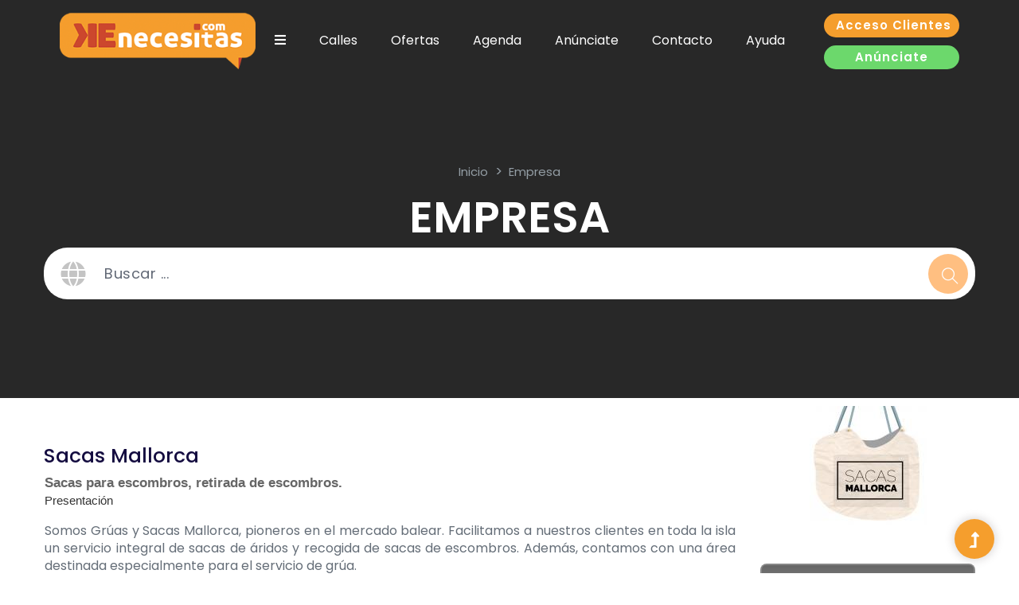

--- FILE ---
content_type: text/html; charset=UTF-8
request_url: https://kenecesitas.com/empresa/850/Sacas_Mallorca
body_size: 11804
content:
 
   
 
 
 
  
  
  
   

 




 




 


  



 




 
  

 
  
 




<!DOCTYPE HTML><html lang="es"><html>
<head>
 


<META name="Keywords" content="Sacas Mallorca sacas palma, contenedores palma, escombros palma, recogida de escombros MALLORCA - ISLAS BALEARES | Kenecesitas.com">
<META name="Description" content="Sacas para escombros, retirada de escombros.  | Kenecesitas.com">
<meta name="robots" content="all">
<meta name="googlebot" content="all">
<meta name="revisit-after" CONTENT="2 days">

<BASE href="https://kenecesitas.com/">

<title>Sacas Mallorca</title> 
<link rel="apple-touch-icon" href="ICONO-mac.png">


<link rel="canonical" href="https://kenecesitas.com/empresa_850_Sacas_Mallorca">
      
<link REL="shortcut icon" HREF="favicon.ico" TYPE="image/x-icon">
<LINK REL="STYLESHEET" HREF="/styles_zheta2016.css" TYPE="text/css">
<meta name="viewport" content="width=device-width, initial-scale=1.0">
</head>
<body  bgcolor="#FFFFFF"   >




 


 



 

  
 

  

  
 
  
 





 



 



 
<link rel="stylesheet" href="assets/css/bootstrap.min.css">
<link rel="stylesheet" href="assets/css/owl.carousel.min.css">
<link rel="stylesheet" href="assets/css/slicknav.css">
<link rel="stylesheet" href="assets/css/flaticon.css">
<link rel="stylesheet" href="assets/css/progressbar_barfiller.css">
<link rel="stylesheet" href="assets/css/gijgo.css">
<link rel="stylesheet" href="assets/css/animate.min.css">
<link rel="stylesheet" href="assets/css/animated-headline.css">
<link rel="stylesheet" href="assets/css/magnific-popup.css">
<link rel="stylesheet" href="assets/css/fontawesome-all.min.css">
<link rel="stylesheet" href="assets/css/themify-icons.css"><link rel="stylesheet" href="assets/css/slick.css">
<link rel="stylesheet" href="assets/css/nice-select.css">
<link rel="stylesheet" href="assets/css/style.css">

<script src="./assets/js/vendor/jquery-1.12.4.min.js"></script>

    <!-- ? Preloader Start -->
    <div id="preloader-active">
        <div class="preloader d-flex align-items-center justify-content-center">
            <div class="preloader-inner position-relative">
                <div class="preloader-circle"></div>
                <div class="preloader-img pere-text">
                    <img src="assets/img/logo/loader.png" alt="">
                </div>
            </div>
        </div>
    </div>


 
<script type="text/javascript">
  var _gaq = _gaq || [];
var pluginUrl =  '//www.google-analytics.com/plugins/ga/inpage_linkid.js';
_gaq.push(['_require', 'inpage_linkid', pluginUrl]);
  _gaq.push(['_setAccount', 'UA-34657945-1']);
  _gaq.push(['_trackPageview']);
  (function() {
    var ga = document.createElement('script'); ga.type = 'text/javascript'; ga.async = true;
ga.src = ('https:' == document.location.protocol ? 'https://' : 'http://') + 'stats.g.doubleclick.net/dc.js';
    var s = document.getElementsByTagName('script')[0]; s.parentNode.insertBefore(ga, s);
  })();
</script>


<style>
.icologo{
  width: 30px;
  vertical-align: middle;
  border: 0px;
}
.header-area .menu-wrapper .main-menu ul li a {
 text-transform: none !important;
}
.slicknav_icon {
 top: -30px !important;
 right: 30px !important;
}
.main-header {
    padding-bottom: 5px !important;
}
.form-control { border: 1px solid #909090 !important;}

input[type=file]::file-selector-button {
  background-color: #F59E2D;
  color:#FFFFFF;
  border-radius: 30px;
  border: 0px;
}

</style>
    <!-- Preloader Start -->
    <header>
        <!-- Header Start -->
        <div class="header-area header-transparent" style="z-index:99">
            <div class="main-header header-sticky"  style="background:#282828; min-height: 140px;">
                <div class="container-fluid">
                    <div class="menu-wrapper d-flex align-items-center justify-content-between">
                        <!-- Logo -->
                        <div class="logo">
                            <a href="index"><img src="images/kn_logo.png" alt="logo kenecesita" style="max-width:250px; margin-top: 5px;"></a>
                        </div>
                        <!-- Main-menu -->
                        <div class="main-menu f-right d-none d-lg-block">
                            <nav>
                                <ul id="navigation">
                                    <li><a href="#"><i class="fas fa-bars"></i></a>
                                        <ul class="submenu" style="width: 240px; border-bottom-left-radius: 30px; border-bottom-right-radius: 30px;">
<li><a href="https://www.keservices.com.es/telefonia-e-internet/"  target="_blank"><img src="images/icokph.png" class="icologo"> KEphone</a></li>
 <li><a href="https://www.keservices.com.es/pagar-menos-luz/"  target="_blank"><img src="images/KEENERGIA.png" class="icologo"> KEenergia</a></li>
 <li><a href="https://www.keservices.com.es/alarmas-mallorca/"  target="_blank"><img src="images/v2KEALARMAS2.png" class="icologo"> KEalarmas</a></li>
 <li><a href="https://kenecesitas.com/ofertas.php?noBusc=1"  target="_blank"><img src="images/icokd.png" class="icologo"> KEdescuentos.com</a></li>
 <li><a href="http://www.kenecesitas.com/ocasiones"  target="_blank"><img src="images/icoko.png" class="icologo"> KEocasion.es</a></li>
 
                                        </ul>
                                    </li>


<li>
  <a href="callejero" > Calles  </a>  
 </li>
 <li>
  <a href="ofertas" > Ofertas  </a>  
 </li>
 <li>
  <a href="agenda" > Agenda  </a>  
 </li>
 <li>
  <a href="info.php?register_vars[infotxt]=9" > Anúnciate  </a>  
 </li>
 <li>
  <a href="contacto" > Contacto  </a>  
 </li>
 <li>
  <a href="ayuda" > Ayuda  </a>  
 </li>
  <li class="d-block d-sm-none">
  <a  href="https://kenecesitas.com/login">LOGIN / ACCEDER </a>  
 </li>
                                </ul>
                            </nav>
                        </div>          
                        <!-- Header-btn -->
                        <div class="header-btns d-none d-lg-block f-right text-center mt-1">
                            <a href="login" class="btn p-4" style="width:170px">Acceso clientes</a><br>
                            <a href="kn_altaempresa.php?altaempresa=1" style="background: #6cd86c;width:170px;" class="btn mt-3 p-4">Anúnciate</a>
                        </div>
                        <!-- Mobile Menu -->
                            <div class="mobile_menu d-block d-lg-none" style="top:65px;">
<div class="slider-area d-block" style="margin-top:-21px; background: none;">


 


 




                            </div>
                        </div>
                    </div>
                </div>
            </div>
        </div>
        <!-- Header End -->


    </header>
    <!-- header end -->
 
 <main>
        <!-- Hero Area Start-->
        <div class="hero-area2 slider-height d-flex align-items-center">
            <div class="container">
                <div class="row">
                    <div class="col-lg-12">
                        <div class="hero-cap text-center" style="margin-top: 80px;">

                            <!-- Bredcrumb -->
                            <nav aria-label="breadcrumb"></nav>
                                <ol class="breadcrumb justify-content-center">
                                    <li class="breadcrumb-item"><a href="index">inicio</a></li>
                                    <li class="breadcrumb-item"><a href="#">Empresa</a></li> 
                                </ol>
                            </nav>
                            <h2 data-animation="fadeInLeft" data-delay=".4s" style="text-align: center">Empresa</h2>




<div class="slider-area">

                            <form action="kn_principal.php" method="get" class="search-box">
<input type="hidden" name="register_vars[limite]" value="0">

                                <div class="input-form">
                                    <input type="search" placeholder="Buscar ..."  id="busqw" name="register_vars[Buscarweb]" >
                                    <!-- icon search -->
                                    <div class="search-form">
                                        <button><i class="ti-search"></i></button>
                                     </div>
                                    <!-- icon search -->
                                    <div class="world-form">
                                        <i class="fas fa-globe"></i>
                                     </div>
                                </div>
                            </form>	

 
</div>

                        </div>

                    </div>
                </div>
            </div>
        </div>
        <!-- Hero Area End-->
		<!--? Start Sample Area class=sample-text-area-->
		<section class=""  style="min-height: 1000px; padding-top:10px;">
			<div class="container box_1170">  

 





  
 





 



 







 
   



<style type="text/css">
table.galeria {

        width: 500px;
        background-color: #e6e6e6;
        border:0px;

}

table.galeria td.foto{

             border:1px solid #e6e6e6;
             background-color: #ffffff;
}
table.galeria td.caption{

             border:0px solid #e6e6e6;
             background-color: #e6e6e6;

}
input.greybg

	{
          font-family: Arial, Helvetica,Verdana; 
          width: 100%;
          outline: none;
          height:30px;
          line-height: 30px;
	  font-size: 12pt; 
	  letter-spacing: 0.03em;
	  color : #333333;
	  font-weight : normal;
          border: 0px solid #f4b23e;
	  background-color : #e6e6e6;
          padding: 0px 4px  0px 4px;

	}

#rcorners-lg
  {      
    position: absolute;
    max-width: 960px;
    border-radius: 10px;
    background: #eeeeee;
    padding: 0px; 
    width: 960px;
 
}
#cont-box {
    width: 960px;
    max-width: 960px;
    background-color:#ffffff;
    text-align:center;
    padding:0px;
    -moz-border-radius: 10px 10px 10px 10px;           /* firefox */    
    -webkit-border-radius: 10px 10px 10px 10px;         /* safari/chrome */    
    border-radius: 10px 10px 10px 10px;   
}
#left-box {
    background-color:#ffffff;
/*    width:660px;*/
    float:left;
    padding:0px;

}
.textoficha {  
	font-family: Arial, Helvetica,Verdana; 
	font-size: 11pt;
        line-height: 14pt; 
	font-weight: normal;
	color: #333333;	 
	text-decoration: none;
	}
.textoficha_dest {  
	font-family: Arial, Helvetica,Verdana; 
	font-size: 13pt;
        line-height: 18pt; 
	font-weight: bold;
	color: #666666;	 
	text-decoration: none;
	}
.textoficha_negrita {  
	font-family: Arial, Helvetica,Verdana; 
	font-size: 12pt;
        line-height: 18pt; 
	font-weight: bold;
	color: #999999;	 
	text-decoration: none;
	}
.logo_ficha{
             max-width: 290px;
             max-height: 290px;
	     border: 2px solid #ffffff;
             vertical-align: middle;
             float: left;
             padding: 0px 20px 0px 0px;

}
#right-box {
    width:300px;
   vertical-align: middle;
    max-width: 300px;
    float:left;
    padding:10px;
    background: #e6e6e6;
    padding: 0px;
    background: -webkit-linear-gradient(#e6e6e6,#ffffff ); /* For Safari 5.1 to 6.0 */
    background: -o-linear-gradient(#e6e6e6,#ffffff); /* For Opera 11.1 to 12.0 */
    background: -moz-linear-gradient(#e6e6e65,#ffffff); /* For Firefox 3.6 to 15 */
    background: linear-gradient(#e6e6e6,#ffffff); /* Standard syntax (must be last) */


}
#bot-box {
    width: 960px;
    max-width: 960px;
    text-align:center;
    clear: both;
    height: 30px;
background: #ffffff;

}
#bot-box2 {
    width: 960px;
    max-width: 960px;
    text-align:center;
    clear: both;
    height: 10px;
    background: -webkit-linear-gradient(#e5e5e5,#ffffff ); /* For Safari 5.1 to 6.0 */
    background: -o-linear-gradient(#e5e5e5,#ffffff); /* For Opera 11.1 to 12.0 */
    background: -moz-linear-gradient(#e5e5e5,#ffffff); /* For Firefox 3.6 to 15 */
    background: linear-gradient(#e5e5e5,#ffffff); /* Standard syntax (must be last) */
}

#fich_title {
    width: 960px;
    height: 40px; 
    margin: 10px 0px 0px 0px; 
    text-align:center; 
    vertical-align: middle;  
    padding: 0px 0px 0px 0px;  
    overflow:hidden; 
    font-family: Arial, Helvetica,Verdana; 
    font-size: 14pt;
line-height: 30pt; 
    font-weight: normal; 
    background: #f29e31;
    background: -webkit-linear-gradient(#f29e31,#f28c31 ); /* For Safari 5.1 to 6.0 */
    background: -o-linear-gradient(#f29e31,#f28c31); /* For Opera 11.1 to 12.0 */
    background: -moz-linear-gradient(#f29e31,#f28c31); /* For Firefox 3.6 to 15 */
    background: linear-gradient(#f29e31,#f28c31); /* Standard syntax (must be last) */

}
.fich_menu {
    width: 960px; 
   height: 40px;
    margin: 0px 0px 0px 0px; 
    text-align:center; 
    vertical-align: middle;  
    padding: 0px 0px 0px 0px;  
    overflow:hidden; 
    font-family: Arial, Helvetica,Verdana; 
    font-size: 14pt; 
    font-weight: normal;  
    background: #999999;
    background: #cc0000;
    background: -webkit-linear-gradient(#dddddd,#888888 ); /* For Safari 5.1 to 6.0 */
    background: -o-linear-gradient(#dddddd,#888888); /* For Opera 11.1 to 12.0 */
    background: -moz-linear-gradient(#dddddd,#888888c); /* For Firefox 3.6 to 15 */
    background: linear-gradient(#dddddd,#888888); /* Standard syntax (must be last) */
 } 

table.navig {
	
 
	height: 40px;
	width: 95%;
             background-color: transparent;
	padding: 0px 0px 0px 0px;
}
table.navig td {
             background-color: transparent;
             border:0px solid #ff6600;
	     padding: 0px 0px 0px 0px;
border-right: 1px solid #e5e5e5;
border-left: 0px solid #ffffff;
border-top: 0px solid #ffffff;
border-bottom: 0px solid #ffffff;

}
table.navig td a{
	display: block;
	text-decoration: none;
	font-weight: normal;
	color: #FFFFFF;
	padding: 0px 0px 0px 0px;


}
table.navig td a:link, table.navig td a:visited {
	color: #FFF;
	height: 18px;
	font-size: 8pt;
	font-family:  Arial, Helvetica, sans-serif;
	text-transform: Capitalize;
	line-height: 18px;
	font-weight: bold;
	padding: 0px 5px 0px 5px;


}
table.navig td a:hover, table.navig td a:active {
   color: #333333;
}
.resalt {
     display: block;
     font-size: 11pt;
     font-family: Arial; Verdana, Helvetica;
     font-weight: bold;
     letter-spacing: .1em;
     background: #555555;
     color: #e5e5e5; 
     padding: 4px; 
     text-align: center;
     vertical-align: middle;
     padding: 6px;
    -moz-border-radius: 5px 5px 5px 5px;           /* firefox */    
    -webkit-border-radius: 5px 5px 5px 5px;         /* safari/chrome */    
    border-radius: 5px 5px 5px 5px;
    background: -webkit-linear-gradient(#666666,#888888 ); /* For Safari 5.1 to 6.0 */
    background: -o-linear-gradient(#666666,#888888); /* For Opera 11.1 to 12.0 */
    background: -moz-linear-gradient(#666666,#888888c); /* For Firefox 3.6 to 15 */
    background: linear-gradient(#666666,#888888); /* Standard syntax (must be last) */  

}
.sucur {  
	display: block;
        height: 24px;
        line-height: 24px;
        background-image: url(images/gotasm.png);
        background-position: middle left;
        background-repeat: no-repeat;
        padding-left: 20px;
        padding-right: 0px;
        font-family: Arial, Helvetica,Verdana  ; 
	font-size: 12pt; 
	font-weight: bold;
	color: #666666;	 
	text-decoration: none;
        text-align: left;
        margin: 0px 0px 0px 0px;
	}
.precio_reb {  
	font-family: Arial, Helvetica,Verdana  ; 
	font-size: 13pt; 
	font-weight: bold;
	color: #1094ad;	 
	text-decoration: none;
             text-align: center;
	text-shadow: #ffffff 0px 0px 2px;
    text-decoration: line-through; 
	}

</style> 




 

<div class="row">
 <div class="col-md-9 mt-sm-20">

 <div align="center" class="d-block d-sm-none"><img src="dataemp/usr_188172237.jpg" width="260"></div><br><br>



 
<a href="empresa_850_Sacas_Mallorca">
<h1>Sacas Mallorca</h1></a>







 
</tr></table>





<script type="text/javascript" language="JavaScript">
<!--

function mostrarcapa(n){

 
 $("#Capa"+n).show();

if(n==2){ setTimeout(function(){MarkerClick(marker1,contentString1,0);},1000); }

}

mostrarcapa(2);

//--></script>
  
<div id="Capa1" style="display:
 ;">

<table width="100%"><tr><td style="vertical-align: top; text-align: left;">

<p class="textoficha_dest"> 
Sacas para escombros, retirada de escombros.  <br></p></td></tr>

 <tr><td valign="top" align="left" class="textoficha">



 


<p class="textolayers"><div align="justify"><div class="wpb_column vc_column_container vc_col-sm-4">
<div class="vc_column-inner ">
<div class="wpb_wrapper">
<div class="dt-fancy-separator h4-size">
<div class="dt-fancy-title">Presentaci&oacute;n</div>
</div>
<div class="wpb_raw_code wpb_content_element wpb_raw_html">
<div class="wpb_wrapper"><br />
<p>Somos&nbsp;<span>Gr&uacute;as y Sacas Mallorca</span>, pioneros en el mercado balear. Facilitamos a nuestros clientes en toda la isla un servicio integral de&nbsp;<span>sacas de &aacute;ridos</span>&nbsp;y&nbsp;<span>recogida de sacas de escombros</span>. Adem&aacute;s, contamos con una &aacute;rea destinada especialmente para el&nbsp;<span>servicio de gr&uacute;a.</span></p>
</div>
</div>
</div>
</div>
</div>
<div class="wpb_column vc_column_container vc_col-sm-4">
<div class="vc_column-inner ">
<div class="wpb_wrapper">
<div class="ult-just-icon-wrapper  ">&nbsp;</div>
<div class="dt-fancy-separator h4-size">
<div class="dt-fancy-title">Servicio integral</div>
</div>
<div class="wpb_raw_code wpb_content_element wpb_raw_html">
<div class="wpb_wrapper"><br />
<p class="descInfo">Ofrecemos a nuestros clientes el mejor precio, calidad, y servicio, cualidades fundamentales para garantizar su satisfacci&oacute;n y establecer relaciones comerciales duraderas. Ll&aacute;manos y compru&eacute;balo, estamos en Palma de Mallorca.</p>
</div>
</div>
</div>
</div>
</div>
<div class="wpb_column vc_column_container vc_col-sm-4">
<div class="vc_column-inner ">
<div class="wpb_wrapper">
<div class="ult-just-icon-wrapper  ">&nbsp;</div>
<div class="dt-fancy-separator h4-size">
<div class="dt-fancy-title">Experiencia y profesionalidad</div>
</div>
<div class="wpb_raw_code wpb_content_element wpb_raw_html">
<div class="wpb_wrapper"><br />
<p class="descInfo">Contamos con gran trayectoria en el sector, un equipo cualificado y equipamiento de primera que nos permite atender todas tus solicitudes con eficiencia y profesionalidad. Ponte en contacto con nosotros ahora mismo y solicita tu&nbsp;<span>presupuesto sin coste alguno.</span></p>
<p class="descInfo"><span><br /></span></p>
<p class="descInfo"><span><span>*El precio de recogida de una sola saca es de 70&euro;.</span><br /><span>*Para recogida fuera de Palma se cobrar&aacute; 1&euro; por cada km de ida y de vuelta.</span><br /><span>*El precio de 50&euro; + IVA es valido &uacute;nicamente en el caso de que sea m&aacute;s de una saca y que los escombros no contengan papel, pl&aacute;stico, hierro, madera, cristal o uralita.</span><br /><span>En el caso de que contenga alguno de los materiales mencionados se cobrar&aacute; 80&euro;.</span></span></p>
<p class="descInfo"><span><span><br /></span></span></p>
<div class="vc_row wpb_row vc_row-fluid dt-default">
<div class="wpb_column vc_column_container vc_col-sm-6">
<div class="vc_column-inner ">
<div class="wpb_wrapper">
<div class="wpb_raw_code wpb_content_element wpb_raw_html">
<div class="wpb_wrapper">
<div align="center">
<div class="titleContenedor">CONTENEDOR 3 METROS C&Uacute;BICOS</div>
<div class="descContenedo">180&euro;</div>
<p>&nbsp;</p>
<div class="titleContenedor">CONTENEDOR 5 METROS C&Uacute;BICOS</div>
<div class="descContenedo">300&euro;</div>
<p>&nbsp;</p>
<div class="titleContenedor">CONTENEDOR 10 METROS C&Uacute;BICOS</div>
<div class="descContenedo">600&euro;</div>
<p>&nbsp;</p>
<p class="descInfo">El transporte incluye llevada y retirada. Estas tarifas de precios no incluyen IVA y s&oacute;lo se mantendr&aacute;, siempre y cuando, el material sea limpio.</p>
<p class="descInfo">&nbsp;</p>
</div>
</div>
</div>
</div>
</div>
</div>
</div>
<div class="vc_row wpb_row vc_row-fluid dt-default">
<div class="wpb_column vc_column_container vc_col-sm-12">
<div class="vc_column-inner ">
<div class="wpb_wrapper">
<div class="wpb_raw_code wpb_content_element wpb_raw_html">
<div class="wpb_wrapper">
<div class="txtRed" align="center">Si usted tiene contrato con Mac Insular, el vertedero se lo facturan ellos directamente y el precio del transporte seria de 45 &euro; por contenedor.</div>
</div>
</div>
</div>
</div>
</div>
</div>
<div class="vc_row wpb_row vc_row-fluid dt-default">
<div class="wpb_column vc_column_container vc_col-sm-3">
<div class="vc_column-inner ">
<div class="wpb_wrapper">
<div class="wpb_raw_code wpb_content_element wpb_raw_html">
<div class="wpb_wrapper">
<p align="center"><span>Residuos de construcci&oacute;n y demolici&oacute;n.</span><br />46.35 &euro;/tn</p>
</div>
</div>
</div>
</div>
</div>
<div class="wpb_column vc_column_container vc_col-sm-3">
<div class="vc_column-inner ">
<div class="wpb_wrapper">
<div class="wpb_raw_code wpb_content_element wpb_raw_html">
<div class="wpb_wrapper">
<p align="center"><span>Electrodom&eacute;sticos linea blanca con CFC.</span>&nbsp;<br />557.78 &euro;/tn</p>
</div>
</div>
</div>
</div>
</div>
<div class="wpb_column vc_column_container vc_col-sm-3">
<div class="vc_column-inner ">
<div class="wpb_wrapper">
<div class="wpb_raw_code wpb_content_element wpb_raw_html">
<div class="wpb_wrapper">
<p align="center"><span>Electrodom&eacute;sticos linea blanca con CFC.</span>&nbsp;<br />346.61 &euro;/tn</p>
</div>
</div>
</div>
</div>
</div>
<div class="wpb_column vc_column_container vc_col-sm-3">
<div class="vc_column-inner ">
<div class="wpb_wrapper">
<div class="wpb_raw_code wpb_content_element wpb_raw_html">
<div class="wpb_wrapper">
<p align="center"><span>Cristal.</span>&nbsp;<br />80.00&nbsp;</p>
<p align="center">&nbsp;</p>
<p align="center">Servicio de gr&uacute;a</p>
<div class="descInfo">En&nbsp;<span>Gr&uacute;as y Sacas Mallorca</span>&nbsp;te invitamos a que conozcas las tarifas y condiciones de nuestro&nbsp;<span>servicio de gr&uacute;a</span>.&nbsp;<br /><span>Cami&oacute;n fijo en obra</span></div>
<div class="doc"><a href="http://sacasmallorca.com/wp-content/uploads/2016/11/86794-Servicio-de-gr%C3%BAa-gamas.doc">Ver gamma</a></div>
<div class="doc">&nbsp;</div>
<div class="doc">Condiciones del servicio
<ul class="listCondiciones">
<li>Los servicios especiales se manejan con precios a convenir.</li>
<li>No nos responsabilizamos de la petici&oacute;n de veh&iacute;culos realizada a los ch&oacute;feres, los servicios deben ser solicitados directamente a la oficina.</li>
<li>Las horas se cuentan desde la salida hasta la llegada al garaje.</li>
<li>Nocturnos, s&aacute;bados, domingos y festivos tienen un incremento de 10 &euro; hora. IVA&nbsp;</li>
</ul>
</div>
</div>
</div>
</div>
</div>
</div>
</div>
<p class="descInfo"><span><span><br /></span></span></p>
</div>
</div>
</div>
</div>
</div></div>  </p>




</td></tr></table>


<br><br><br>
 
</div>

 



 




 
 
 
  
 


   

 <div id="Capa4" class="carousel slide" data-ride="carousel" style="max-width: 600px; margin: auto;" >

  <ol class="carousel-indicators"> <li data-target="#Capa4" data-slide-to="0" class="active"></li>
 <li data-target="#Capa4" data-slide-to="0" class="active"></li>
 <li data-target="#Capa4" data-slide-to="0" class="active"></li>
 <li data-target="#Capa4" data-slide-to="0" class="active"></li>
 <li data-target="#Capa4" data-slide-to="0" class="active"></li>
   </ol>


<style>
@media only screen and (min-width: 600px) {
  .carousel-control-prev-icon{margin-left: -155px;}
  .carousel-control-next-icon{margin-right: -155px;}
}
</style>

  <div class="carousel-inner">
 
  
 

<div class="carousel-item active">
      <img src="dataemp/usr_616614874.jpg" class="d-block w-100" alt="">
    </div>


  
 

<div class="carousel-item ">
      <img src="dataemp/usr_920106825.jpg" class="d-block w-100" alt="">
    </div>


  
 

<div class="carousel-item ">
      <img src="dataemp/usr_472674067.jpg" class="d-block w-100" alt="">
    </div>


  
 

<div class="carousel-item ">
      <img src="dataemp/usr_202311777.jpg" class="d-block w-100" alt="">
    </div>


  
 

<div class="carousel-item ">
      <img src="dataemp/usr_1260516802.jpg" class="d-block w-100" alt="">
    </div>


   


 </div>
 <a class="carousel-control-prev" type="button" data-target="#Capa4" data-slide="prev">
    <span class="carousel-control-prev-icon" aria-hidden="true" style="background-color:#F59E2D; padding: 20px;     border-radius: 15px;"></span>
    <span class="sr-only">Previous</span>
  </a>
  <a class="carousel-control-next" type="button" data-target="#Capa4" data-slide="next" > 
    <span class="carousel-control-next-icon" aria-hidden="true" style="background-color:#F59E2D; padding: 20px;    border-radius: 15px;"></span>
    <span class="sr-only">Next</span>
  </a>
</div>






 
<script language="JavaScript"><!--
var Atit= new Array();


var ultimo =0; 


 

 

Atit[0]="";
image0 =new Image();
image0.src ="dataemp/usr_616614874.jpg";
  

Atit[1]="";
image1 =new Image();
image1.src ="dataemp/usr_920106825.jpg";
  

Atit[2]="";
image2 =new Image();
image2.src ="dataemp/usr_472674067.jpg";
  

Atit[3]="";
image3 =new Image();
image3.src ="dataemp/usr_202311777.jpg";
  

Atit[4]="";
image4 =new Image();
image4.src ="dataemp/usr_1260516802.jpg";
  

var fin=4;



 
function verfoto(id,titulo)
{
imagengrande = eval( "image"+id );
document.images['grande'].src=imagengrande.src;
document.images['fotoGrande'].src =imagengrande.src;
document.getElementById('caption').value= titulo;

ultimo=id;
}


function atras(){
if(ultimo>0){
 nuevo=ultimo-1;
 tit2=Atit[nuevo];
 verfoto(nuevo,tit2);
 ultimo=nuevo;
 }
}

function avance(){
if(ultimo<fin){
 nuevo=ultimo+1;
 tit2=Atit[nuevo];
 verfoto(nuevo,tit2);
 ultimo=nuevo;
 }
}

// --></script>




<script>
function mostrarslider(){
 var w= $(document).width(); //retrieve current document width
 var h= $(document).height(); //retrieve current document height
 $( "#dialog-fondo" ).css({'left':'0','top':'0','width':w,'height':h});

$( "#dialog-fondo" ).show('Blind');
$( "#Layer312" ).show('Blind');


}

function ocultarslider(){
 $("#dialog-fondo").hide('Blind');
 $("#Layer312").hide('Blind');

}
</script>
  

 
   
<div id="Capa3"> 




 






 




<div id="thumbsfotos" style="overflow:auto;height:100%;width: 100%;">
<table  align="center" border="0" width="100%" bgcolor="#ffffff" cellspacing="0" cellpadding="1" height="100%">      
    <tr>
 
   


 </tr>
</table> 
</div>  

</td></tr></table>


 





 
<script language="JavaScript"><!--
var Atit2= new Array();
var Avid2= new Array();

var ultimo2 =0; 


 

 




 
function verfoto2(id,titulo)
{
codvideo = Avid2[id];

document.getElementById('grande2').src=codvideo;
document.getElementById('caption2').value= titulo;

ultimo2=id;
}


function atras2(){
if(ultimo2>0){
 nuevo=ultimo2-1;
 tit2=Atit2[nuevo];
 verfoto2(nuevo,tit2);
 ultimo2=nuevo;
 }
}

function avance2(){
if(ultimo2<fin2){
 nuevo=ultimo2+1;
 tit2=Atit2[nuevo];
 verfoto2(nuevo,tit2);
 ultimo2=nuevo;
 }
}

// --></script>
</div>
  

  
<br><br>
<div id="Capa2" class="mt-4"> 

 <div id="map_canvas" style="width:100%;  height:400px; "></div>



<div id="poslist" style="width:100%; height:400px; overflow:auto; border: 1px solid #eee; ">

 
<ul class="list-group">

 <li class="list-group-item" onclick="MarkerClick(marker1,contentString1,16);" style="cursor:pointer;"  onmouseover="this.style.backgroundColor=' #ededed'" onmouseout="this.style.backgroundColor='#FFFFFF'">
<span class="sucur">Sacas Mallorca</span><br/>
 Carretera de Soller Ma-11, 3 A<br>Telf. 971 097 435<br>
07120 PALMA</li>
 </ul>
</div>




 
<script  src="https://maps.googleapis.com/maps/api/js?key=AIzaSyBiuKXu2g_jwOl-ObfTbHteIHug2CkG56g" type="text/javascript"></script>



<script type="text/javascript">

document.getElementById("poslist").style.height = 110+"px"
    var latlng = new google.maps.LatLng(39.6287397121362,2.66358144095796);
    var myOptions = {
      zoom: 16,
      center: latlng,
      mapTypeId: google.maps.MapTypeId.ROADMAP 
    };
    var map = new google.maps.Map(document.getElementById("map_canvas"), myOptions);
 
 
 

  var infoWindow = new google.maps.InfoWindow;

  function MarkerClick(marker,content,gzoom) {   
      var latLng = marker.getPosition();
      infoWindow.setContent(content);
      infoWindow.open(map, marker);
      if(gzoom){ map.setZoom(gzoom); }
      map.setCenter(latLng);
      google.maps.event.trigger(map, 'resize');
    };
    google.maps.event.addListener(map, 'click', function() {
      infoWindow.close();
    });


//Creamos los marcadores

var Pointlatlng = new google.maps.LatLng(39.6287397121362,2.66358144095796);
var marker1 = new google.maps.Marker({position: Pointlatlng , map:map, title:"Sacas Mallorca"});

//Contenido de la ventana
var contentString1 = '<b>Sacas Mallorca</b><br> Carretera de Soller Ma-11, 3 A<br> Telf. 971 097 435<br> ';

//evento click al marcador
google.maps.event.addListener(marker1, 'click', function() {  
  MarkerClick(marker1,contentString1);  });
 


setTimeout(function(){MarkerClick(marker1,contentString1,16);},3000);

</script> 
 </div>  <div id="Capa5">

<table class="textolayers" width="100%"> 
<tr><td colspan="2" style="padding: 20px 20px 20px 30px; text-align: left; vertical-align: top;">
<p class="textoficha_dest"> 
Han comentado sobre esta empresa... <br></p>
</td></tr>



<tr><td style="padding: 4px 0px 20px 30px; text-align: left; vertical-align: top;" colspan="2">

 
<br><span class="textolayers">Ningún usuario ha realizado comentarios sobre <b>Sacas Mallorca</span></b><br><br> 
</td></tr>
<tr><td colspan="2" style="text-align: left; vertical-align: top;">

<iframe src="ifr_comentarioficha.php?idemp=850_Sacas_Mallorca" width="100%" height="580" frameborder=0 scrolling="no" ></iframe>



</td></tr></table>





</div>
  <br><br>
<div id="Capa6" >

<table class="form" width="100%" border="0">
<tr><thead><td class="textoficha_dest" colspan="2" style="text-align: left; vertical-align: top; padding: 20px 10px;">Contactar con Sacas Mallorca</th></thead></tr>

<tr><td valign="top" rowspan="2" align="left">


<iframe src="/ifr_contactoficha.php?idemp=850_Sacas_Mallorca" width="100%" height="580" frameborder=0 scrolling="no" ></iframe>



</td></tr></table><br><br>

</div>
  
<div align="center" >



 
<a href="kn_principal.php" class="btn p-4">

 Volver&nbsp;<img src="images/icobackg.png" border="0" align="absmiddle" class="nogrande">  
</a>
<br><br><br></div>


 





 </div>
 <div class="col-md-3">
   

 <div align="center"><img src="dataemp/usr_188172237.jpg" style="max-width:260px"></div><br><br>


<table style=" text-align: center; background: #888;  border-radius: 8px;" width="100%" >


<tr><td colspan="2" style="text-align: left; padding: 2px;"><div class="resalt">Detalles de Contacto</div>

</td></tr>
<tr>
<tr><td style="text-align: left; vertical-align: top; padding: 0px 20px;"> 
<img src="images/icomail1.png" border="0" align="absmiddle"  class="nogrande"></td><td style="text-align: left; vertical-align: top;"> 
<a href="javascript:go('Capa6')"> Contactar </a>
</td></tr>

<tr>

<td style="text-align: left; vertical-align: top; color: #fff; padding: 4px 20px; "><img src="images/icotel1.png" border="0" align="absmiddle"  class="nogrande"> </td>


<td style="text-align: left; vertical-align: top;  padding: 4px 0px;"><a href="tel:971 097 435">971 097 435</a>
</td></tr><tr>
<td style="text-align: left; vertical-align: top; color: #fff; padding: 4px 20px; ">
<img src="images/icomovil1.png" border="0" align="absmiddle"  class="nogrande"> </td>
<td style="text-align: left; vertical-align: top; color: #fff; padding: 4px 0px;">

653 945 869
</td></tr>

<tr><td style="text-align: left; vertical-align: top; color: #fff; padding: 4px 20px; ">
<img src="images/icourl1.png" border="0" align="absmiddle"  class="nogrande"></td><td style="text-align: left; vertical-align: top; color: #fff;  padding: 4px 0px; ">
Web no disponible</td></tr>

 
<tr><td style="text-align: left; vertical-align: top; color: #fff; padding: 4px 20px; ">
<img src="images/icodirec1.png" border="0" align="absmiddle"  class="nogrande"></td><td style="text-align: left; vertical-align: top;color: #fff; padding: 4px 0px; ">



Carretera de Soller Ma-11, 3 A<br>PALMA 
<br>C.P.&nbsp;07120&nbsp; ESPAÑA</a>
</td></tr>
<tr><td colspan="2"><hr></td></tr>



 
 


  

 


<tr><td style="text-align: left; vertical-align: top; color: #fff; padding: 0px 20px;"> 
<a href="javascript:recomend()"  class="d-none d-md-block"><img src="images/ico_n_recomendar1.png" border="0" align="absmiddle"  class="nogrande"></a> </td>
<td align="left" valign="top">
<a href="javascript:recomend()"  class="d-none d-md-block"> Recomendar a un amigo</a>

  <script language="javascript"> 
 function recomend(){ 
$('#dvrecomendar').show();
//moverpie(300);
 } 
 </script> 

</td></tr>

<tr><td colspan="2" align="left">  

<div id="dvrecomendar" style="display:none; width:100%; height:400; " >
<center><iframe src="/ifr_recomendaramigo.php?idemprec=850" style="border: 0px; height: 400px; width: 250px; margin: 10px 0px;" frameborder=0 width="100%" height="400" scrolling="no"></iframe></center>
</div>

</td></tr>
</table>


<br>
 
 <script > 
 function share(id){ 
w=800; h=600;

if(id==1){
wpop="https://www.facebook.com/sharer.php?u=https://kenecesitas.com/empresa/850/Sacas_Mallorca&t=kenecesitas.com";
}

if(id==2){
wpop="https://twitter.com/home?status=https://kenecesitas.com/empresa/850/Sacas_Mallorca";
}

if(id==3){
wpop="https://delicious.com/save?v=5&url=https://kenecesitas.com/empresa_850_Sacas_Mallorca&title=kenecesitas.com";
}

if(id==4){
wpop="https://meneame.net/submit.php?urlhttps://kenecesitas.com/empresa_850_Sacas_Mallorca";
}


wpop_propty="menubar=no,status=no,width="+w;
wpop_propty+=",height="+h;
wpop_propty+=",screenX=400,screenY=200,top=200,left=400";

zpopup=window.open(wpop,'Impresion',wpop_propty);

if(!zpopup.opener){
  zpopup.opener=self;
}
}

function go(id){
 var position = $("#"+id).offset().top;
 position = parseInt(position)-130;
	$("body, html").animate({
		scrollTop: position
	} /* speed */ );
}
</script>



<!-- Place this tag after the last +1 button tag. -->
<script type="text/javascript">
  window.___gcfg = {lang: 'es'};

  (function() {
    var po = document.createElement('script'); po.type = 'text/javascript'; po.async = true;
    po.src = 'https://apis.google.com/js/plusone.js';
    var s = document.getElementsByTagName('script')[0]; s.parentNode.insertBefore(po, s);
  })();

</script>
  

  
<style type="text/css">

table.t_pubcontainer {

	font-weight: normal;
             width: 270px;
             align: center;
             background-color: #ffffff;

}
table.t_pubcontainer td{
             align: center;
	text-align: center;
	border: 0px solid #000000;
	padding: 2px 2px 2px  2px            ;

}
.imgpub{


	border: 2px solid #ffffff;


}




</style>


 



 

 






<table style="border: 1px solid #ffffff;"><tr><td> 
<center><img src="images/publihor.gif" border="0"  class="nogrande"></center>
 
 
 


  
 
 


<a href="http://www.mallorcasensefam.org" target="_blank"> 
<img src="ads/usr_8860297489328.png" border="0"  style="float:left; border: 1px solid #f79f2d; margin: 4px; width:100%;" title=""  class="nogrande"></a>
   
 


<a href="http://https://acortar.link/xbdHTP" target="_blank"> 
<img src="ads/usr_3008757564871.jpg" border="0"  style="float:left; border: 1px solid #f79f2d; margin: 4px; width:100%;" title=""  class="nogrande"></a>
   
 


<a href="http://https://sumup.es/?utm_source=kemarketing&utm_medium=affiliate" target="_blank"> 
<img src="ads/usr_7792015478089.jpg" border="0"  style="float:left; border: 1px solid #f79f2d; margin: 4px; width:100%;" title=""  class="nogrande"></a>
 




</td></tr></table><br>


   

 

 </div>
</div>
  





  
 



<div id="Layer312"  class="textolayers"   style=" position:absolute; left:50%; top:20%; width:800px;  height:500px; z-index:1000; margin-left: -400px; display:none; background-color:#FFFFFF;   border-radius: 15px; -moz-border-radius: 15px; padding: 15px;

  "  >

 



 




<script src="js/jquery.bxslider.min.js"></script>
<link href="lib/jquery.bxslider.css" rel="stylesheet" />

<div style="text-align:right;"><a href="javascript:ocultarslider()"><img src="images/icoclose.png" class="nogrande" border=0></a>
</div>


<style>
.bx-viewport{ height:350px !important; width:800px !important;}
.bx-wrapper img {    margin: auto; }
</style>


<p class="textoficha_dest" style="text-align: center;"> 
Galería de Imágenes de Sacas Mallorca <br></p>
 




<ul class="bxslider">

 

<li align="center"><img src="dataemp/usr_616614874.jpg" title="" class="nogrande"></li>
  

<li align="center"><img src="dataemp/usr_920106825.jpg" title="" class="nogrande"></li>
  

<li align="center"><img src="dataemp/usr_472674067.jpg" title="" class="nogrande"></li>
  

<li align="center"><img src="dataemp/usr_202311777.jpg" title="" class="nogrande"></li>
  

<li align="center"><img src="dataemp/usr_1260516802.jpg" title="" class="nogrande"></li>
  

</ul>


<script type="text/javascript">
$(document).ready(function(){
    

 


$('.bxslider').bxSlider({
    captions: true,
    mode: 'fade',
  auto: true,
  autoControls: true
});




});
</script>
  





</div>  
 





 



 



</div>
 </section>
</main>

    <footer style="z-index:90; margin-top:10px;">
        <div class="footer-wrappr  section-bg" 
  style="background:#282828">
            <div class="footer-area footer-padding ">
                <div class="container">
                    <div class="row d-flex justify-content-between">
                        <div class="col-xl-2 col-lg-2 col-md-4 col-sm-5">
                            <div class="single-footer-caption mb-50">
                                <div class="footer-tittle">
                                    <ul>
<li>
  <a href="info.php?register_vars[infotxt]=7"> Ke somos  </a>  
 </li>
 <li>
  <a href="info.php?register_vars[infotxt]=38"> Kenews  </a>  
 </li>
 <li>
  <a href="info.php?register_vars[infotxt]=34"> Acceso email Comerciales  </a>  
 </li>
 <li>
  <a href="info.php?register_vars[infotxt]=47"> Ayudamos a Respiralia  </a>  
 </li>
                                     </ul>
                                </div>
                            </div>
                        </div>
                        <div class="col-xl-2 col-lg-2 col-md-4 col-sm-5">
                            <div class="single-footer-caption mb-50">
                                <div class="footer-tittle">
                                    <ul>
<li>
  <a href="info.php?register_vars[infotxt]=60"> FAQS  </a>  
 </li>
 <li>
  <a href="info.php?register_vars[infotxt]=16"> RSC  </a>  
 </li>
 <li>
  <a href="ayuda"> Ayuda  </a>  
 </li>
 <li>
  <a href="info.php?register_vars[infotxt]=58"> Suscribete  </a>  
 </li>
 <li>
  <a href="info.php?register_vars[infotxt]=69"> Difusión de  ofertas  </a>  
 </li>
                                     </ul>
                                </div>
                            </div>
                        </div>
                        <div class="col-xl-3 col-lg-3 col-md-4 col-sm-5">
                            <div class="single-footer-caption mb-50">
                                <div class="footer-tittle">
                                    <ul>
<li>
  <a href="publicidad"> Publicidad  </a>  
 </li>
 <li>
  <a href="docs/CondicionesGeneralesContratacion.pdf" target="_blank"> Condiciones de Contratación  </a>  
 </li>
 <li>
  <a href="login"> Área Privada  </a>  
 </li>
 <li>
  <a href="mapaweb.php"> Mapa Web  </a>  
 </li>
                                     </ul>



                                </div>
                            </div>
                        </div>
                        <div class="col-xl-3 col-lg-4 col-md-6 col-sm-6">
                            <div class="single-footer-caption mb-50">
                                <!-- logo -->
                                <div class="footer-logo mb-25">
                                    <a href="index"><img src="assets/img/logo/loader.png" alt=""> Kenecesitas.com</a>
                                </div>

                                <div class="footer-tittle mb-50">






                                    <p>Suscribete a nuestro boletín para recibir novedades de nuestros servicios</p>
                                </div>
                                <!-- Form -->
                                <div class="footer-form">
                                    <div id="mc_embed_signup">

                                            <div class="form-icon">
                                                <button type="button" name="btsub" id="newsletter-submit" class="btn" onclick="location.href='info.php?register_vars[infotxt]=58'">
                                                    Suscribir
                                                </button>
                                            </div>
                                            <div class="mt-10 info"></div>

                                    </div>
                                </div>



 
                                <!-- social -->
                                <div class="footer-social mt-50">
                                    <a href="https://www.facebook.com/Kenecesitaspuntocom" target="_blank"><i class="fab fa-facebook-f"></i></a>


 

                                    <a href="https://www.facebook.com/kedescuentos" target="_blank" style="color:#45c3d3"><i class="fab fa-facebook-f"></i></a>

 <a href="https://www.instagram.com/kenecesitas_oficial/" target="_blank" ><i class="fab fa-instagram"></i></a>


                                    <a href="https://twitter.com/kenecesitascom" target="_blank"><i class="fas fa-times"></i></a>
                                    <a href="https://www.youtube.com/channel/UCdaqYQSZiDPDlK30E-Lcbyg" target="_blank"><i class="fab fa-youtube"></i></a>
                                </div>

<br>
<a href="https://wa.me/623485527" target="_blank">+34 623 485 527 <img src="images/whatsapp.png" class="nogrande" style="width: 18px"></a>

                            </div>
                        </div>
                    </div>
                </div>
            </div>
            <!-- footer-bottom area -->
            <div class="footer-bottom-area">
                <div class="container">
                    <div class="footer-border">
                        <div class="row">
                            <div class="col-xl-10 ">
                                <div class="footer-copy-right" >
                                    <p style="color: #282828"><!-- Link back to Colorlib can't be removed. Template is licensed under CC BY 3.0. -->
  Copyright &copy;<script>document.write(new Date().getFullYear());</script> All rights reserved | This template is made with  by <a href="https://colorlib.com" target="_blank" style="color: #282828">Colorlib</a>
  <!-- Link back to Colorlib can't be removed. Template is licensed under CC BY 3.0. --></p>
                                </div>
                            </div>
                        </div>
                    </div>
                </div>
            </div>
        </div>
    </footer>
    <!-- Scroll Up -->
    <div id="back-top" >
        <a title="Go to Top" href="#" style="color: #fff;"> <i class="fas fa-level-up-alt"></i></a>
    </div>
 
 <div id="dialog-fondo"  style="display:none; position: absolute; top: 0px; left:0px; height:0px; width:0px; background-color:#000000;  opacity:0.6; filter:alpha(opacity=60);   z-index:999; ">
<br></div>

    <script src="./assets/js/vendor/modernizr-3.5.0.min.js"></script>

    <!-- Jquery, Popper, Bootstrap -->
    <script src="./assets/js/popper.min.js"></script>
    <script src="./assets/js/bootstrap.min.js"></script>
    <!-- Jquery Mobile Menu -->
    <script src="./assets/js/jquery.slicknav.min.js"></script>

    <!-- Jquery Slick , Owl-Carousel Plugins -->
    <script src="./assets/js/owl.carousel.min.js"></script>
    <script src="./assets/js/slick.min.js"></script>
    <!-- One Page, Animated-HeadLin -->
    <script src="./assets/js/wow.min.js"></script>
    <script src="./assets/js/animated.headline.js"></script>
    <script src="./assets/js/jquery.magnific-popup.js"></script>

    <!-- Date Picker -->
    <script src="./assets/js/gijgo.min.js"></script>
    <!-- Nice-select, sticky -->
    <script src="./assets/js/jquery.nice-select.min.js"></script>
    <script src="./assets/js/jquery.sticky.js"></script>
    <!-- Progress -->
    <script src="./assets/js/jquery.barfiller.js"></script>
    
    <!-- counter , waypoint,Hover Direction -->
    <script src="./assets/js/jquery.counterup.min.js"></script>
    <script src="./assets/js/waypoints.min.js"></script>
    <script src="./assets/js/jquery.countdown.min.js"></script>
    <script src="./assets/js/hover-direction-snake.min.js"></script>

    <!-- contact js -->
    <script src="./assets/js/contact.js"></script>
    <script src="./assets/js/jquery.form.js"></script>
    <script src="./assets/js/jquery.validate.min.js"></script>
    <script src="./assets/js/mail-script.js"></script>
    <script src="./assets/js/jquery.ajaxchimp.min.js"></script>
    
    <!-- Jquery Plugins, main Jquery -->	
    <script src="./assets/js/plugins.js"></script>
    <script src="./assets/js/main.js"></script>
  

 





   

   


 </body>
</html>
  



--- FILE ---
content_type: text/html; charset=UTF-8
request_url: https://kenecesitas.com/ifr_comentarioficha.php?idemp=850_Sacas_Mallorca
body_size: 2068
content:
 
 
 
 
<!DOCTYPE HTML><html>
<head>
 
<META name="Keywords" content="Kenecesitas.com Plancha Express Tintorerias, lavanderias, planchado de ropa, arreglos ropa">
<META name="Description" content="Kenecesitas.com Tintorería, Lavandería, Servicio a domicilio">
<title>Kenecesitas.com - Plancha Express </title>
      
<link REL="shortcut icon" HREF="favicon.ico" TYPE="image/x-icon">
<LINK REL="STYLESHEET" HREF="styles_zheta.css" TYPE="text/css">

 
<link rel="stylesheet" href="assets/css/bootstrap.min.css">
<link rel="stylesheet" href="assets/css/owl.carousel.min.css">
<link rel="stylesheet" href="assets/css/slicknav.css">
<link rel="stylesheet" href="assets/css/flaticon.css">
<link rel="stylesheet" href="assets/css/progressbar_barfiller.css">
<link rel="stylesheet" href="assets/css/gijgo.css">
<link rel="stylesheet" href="assets/css/animate.min.css">
<link rel="stylesheet" href="assets/css/animated-headline.css">
<link rel="stylesheet" href="assets/css/magnific-popup.css">
<link rel="stylesheet" href="assets/css/fontawesome-all.min.css">
<link rel="stylesheet" href="assets/css/themify-icons.css"><link rel="stylesheet" href="assets/css/slick.css">
<link rel="stylesheet" href="assets/css/nice-select.css">
<link rel="stylesheet" href="assets/css/style.css">

<script src="./assets/js/vendor/jquery-1.12.4.min.js"></script>

<DIV ALIGN="CENTER">




 



 


<table class="textolayers" width="100%"> 
<tr><td valign="top" >


<h3 style="background:#F59E2D; color:#FFF; padding:3px">Rellena el formulario siguiente para enviar tu comentario</h3>


<form name="ctat" action="/ifr_comentarioficha.php" method="post">
<input type="hidden" name="idemp" value="850_Sacas_Mallorca">


<table class="form" width="100%" border="0">

<tr><thead><td class="titulos3" colspan="2" align="left">Añadir comentario</th></thead></tr>
<tr><td  valign="top" align="left">

<label>Nombre y Apellidos</label><br>
<input name="kcomnom" id="kcomnom" size="30"  value="" class="form-control" style="width:97%"><br><br>
<label>Email</label><br><input name="kcommail" size="30" id="ml" value="" onchange="revisar(this.value)"  class="form-control" style="width:97%"><br>

</td>
</tr><tr>
<td  valign="top">
<label>Comentario</label><br><textarea name="kcomtext" id="kcomtext"  class="form-control" style="width:97%" rows="4"></textarea>
<br></td>

</tr><tr>
<td align="left">

<input type="checkbox"  id="Condiciones"  name="condiciones" value="1" align="absmiddle"> 
<a href="docs/AvisoLegal.pdf" target="_blank" style="text-decoration: none; color:#666666;"> Mediante el envío de mis datos personales confirmo que he leído y acepto la política de privacidad incluída en el Aviso Legal. </a>




 

  <div class="form-group">
<label style="width:100%">Introduzca el siguiente código: <b style="font-size:2em"><i>4v3l3</i></b>
 <input type="text" id="captcha" name="textcode" value="" class="form-control ml-2 d-inline" style="width:100px" placeholder=""></label>
</div>

<br>
<div align="right">
<input type="button" name="btenvio" value="Enviar" class="btn p-4" style="width:100px" onclick="revisacheck()"><br>
<input type="hidden" name="submitcommt" value="1"><br></div>
</td>
</tr></table></form>

<script language="javascript"> 
 function revisacheck(){ 


var kcomnom = document.getElementById('kcomnom');
if(!kcomnom.value){ 
  alert("Revise su nombre");
  kcomnom.focus();
  return false;
}

var m = document.getElementById('ml').value;
esok = validateEmail(m);
if(!esok){ 
  alert("Revise la direccion de email");
  document.getElementById('ml').focus();
  return false;
}


kcomtext= document.getElementById('kcomtext').value;
console.log(kcomtext);
if(!kcomtext){
  alert("Debes escribir algun comentario.");
  return;
}

rc = document.getElementById('captcha').value;

if(rc=="4v3l3"){

   ck=document.getElementById('Condiciones').checked;
   if(ck){
       document.ctat.submit();
    }else{
      alert("Debes leer y aceptar las condiciones legales.");
    }
 }else{ alert("Revisa el código de verificación.");    }
} 
 </script>



</td></tr></table>
</DIV>
 
 <script language="javascript"> 
function validateEmail(texto){ 

    var mailres = true;             
    var cadena = "abcdefghijklmnñopqrstuvwxyzABCDEFGHIJKLMNÑOPQRSTUVWXYZ1234567890@._-"; 
     
    var arroba = texto.indexOf("@",0); 
    if ((texto.lastIndexOf("@")) != arroba) arroba = -1; 
     
    var punto = texto.lastIndexOf("."); 
                 
     for (var contador = 0 ; contador < texto.length ; contador++){ 
        if (cadena.indexOf(texto.substr(contador, 1),0) == -1){ 
            mailres = false; 
            break; 
     } 
    } 

    if ((arroba > 1) && (arroba + 1 < punto) && (punto + 1 < (texto.length)) && (mailres == true) && (texto.indexOf("..",0) == -1)) 
     mailres = true; 
    else 
     mailres = false; 
                 
    return mailres; 
} 



function revisar(m){
if( !m ) { return };

remite=  document.getElementById('ml');
console.log(m);

esok = validateEmail(m);
if(!esok){ 
  alert("Revise la direccion de email");
  remite.focus();
  return false;
}
 return true;

}


//--> 
</script>

</body>
</html>
  



--- FILE ---
content_type: text/html; charset=UTF-8
request_url: https://kenecesitas.com/ifr_contactoficha.php?idemp=850_Sacas_Mallorca
body_size: 1989
content:
 
 
 
 
<!DOCTYPE HTML><html>
<head>
 
<META name="Keywords" content="Kenecesitas.com Plancha Express Tintorerias, lavanderias, planchado de ropa, arreglos ropa">
<META name="Description" content="Kenecesitas.com Tintorería, Lavandería, Servicio a domicilio">
<title>Kenecesitas.com - Plancha Express </title>
      
<link REL="shortcut icon" HREF="favicon.ico" TYPE="image/x-icon">
<LINK REL="STYLESHEET" HREF="styles_zheta.css" TYPE="text/css">

 
<link rel="stylesheet" href="assets/css/bootstrap.min.css">
<link rel="stylesheet" href="assets/css/owl.carousel.min.css">
<link rel="stylesheet" href="assets/css/slicknav.css">
<link rel="stylesheet" href="assets/css/flaticon.css">
<link rel="stylesheet" href="assets/css/progressbar_barfiller.css">
<link rel="stylesheet" href="assets/css/gijgo.css">
<link rel="stylesheet" href="assets/css/animate.min.css">
<link rel="stylesheet" href="assets/css/animated-headline.css">
<link rel="stylesheet" href="assets/css/magnific-popup.css">
<link rel="stylesheet" href="assets/css/fontawesome-all.min.css">
<link rel="stylesheet" href="assets/css/themify-icons.css"><link rel="stylesheet" href="assets/css/slick.css">
<link rel="stylesheet" href="assets/css/nice-select.css">
<link rel="stylesheet" href="assets/css/style.css">

<script src="./assets/js/vendor/jquery-1.12.4.min.js"></script>







<table class="textolayers" width="100%"> 
<tr><td valign="top">


<h3 style="background:#F59E2D; color:#FFF; padding:3px">Rellena el formulario siguiente para enviar tu mensaje</h3>



<form name="ctat" action="/ifr_contactoficha.php" method="get">
<input type="hidden" name="idemp" value="850_Sacas_Mallorca">

<table class="textlayers" width="100%" border="0">
<tr><td >
<label>Nombre y Apellidos</label><br><input name="knctnom" id="kcomnom" size="30"  value=""  class="form-control" style="width:97%"><br><br>
<label>Email</label><br><input name="knctmail" size="30"  value=""  id="ml"   class="form-control" style="width:97%"><br>

</td>
</tr><tr>
<td  valign="top" >
<label>Mensaje</label><br><textarea name="kncttext" id="textosug" rows="4"  class="form-control" style="width:97%"></textarea>
<br></td></tr>
<tr><td align="left">
<input type="checkbox"  id="Condiciones"  name="condiciones" value="1" align="absmiddle"> 
<a href="docs/AvisoLegal.pdf" target="_blank" style="text-decoration: none; color:#666666;"> Mediante el envío de mis datos personales confirmo que he leído y acepto la política de privacidad incluída en el Aviso Legal. </a>
</td>
</tr><tr>
<td >

  <div class="form-group">
<label style="width:100%">Introduzca el siguiente código: <b style="font-size:2em"><i>8686p</i></b>
 <input type="text" id="captcha" name="textcode" value="" class="form-control ml-2 d-inline"  style="width:100px" placeholder=""></label>
</div>

<br/>
<div align="right">
<input type="button" name="btenvio" value="Enviar" class="btn p-4"  style="width:100px" onclick="revisacheck()"><br>
<input type="hidden" name="submitcommt" value="1"><br></div>


</td></tr></table>

</form>
<script language="javascript"> 
function revisacheck(){ 

var kcomnom = document.getElementById('kcomnom');
if(!kcomnom.value){ 
  alert("Revise su nombre");
  kcomnom.focus();
  return false;
}

var m = document.getElementById('ml').value;
esok = validateEmail(m);
if(!esok){ 
  alert("Revise la direccion de email");
  document.getElementById('ml').focus();
  return false;
}



textosug = document.getElementById('textosug').value;
if(!textosug ){ alert("Debes escribir algun texto");
   document.getElementById('textosug').focus() ;
   return;
}

rc = document.getElementById('captcha').value;

if(rc=="8686p"){
   ck=document.getElementById('Condiciones').checked;
   if(ck){
       document.ctat.submit();
    }else{
      alert("Debes leer y aceptar las condiciones legales.");
    }
}else{ alert("Revisa el código de verificación.");    }
 } 
 </script>






</td></tr></table>
 
 <script language="javascript"> 
function validateEmail(texto){ 

    var mailres = true;             
    var cadena = "abcdefghijklmnñopqrstuvwxyzABCDEFGHIJKLMNÑOPQRSTUVWXYZ1234567890@._-"; 
     
    var arroba = texto.indexOf("@",0); 
    if ((texto.lastIndexOf("@")) != arroba) arroba = -1; 
     
    var punto = texto.lastIndexOf("."); 
                 
     for (var contador = 0 ; contador < texto.length ; contador++){ 
        if (cadena.indexOf(texto.substr(contador, 1),0) == -1){ 
            mailres = false; 
            break; 
     } 
    } 

    if ((arroba > 1) && (arroba + 1 < punto) && (punto + 1 < (texto.length)) && (mailres == true) && (texto.indexOf("..",0) == -1)) 
     mailres = true; 
    else 
     mailres = false; 
                 
    return mailres; 
} 



function revisar(m){
if( !m ) { return };
remite=  document.getElementById('ml');

esok = validateEmail(m);
if(!esok){ 
  alert("Revise la direccion de email");
  remite.focus();
  return false;
}
return true;

}


//--> 
</script>

</body>
</html>
  



--- FILE ---
content_type: text/html; charset=UTF-8
request_url: https://kenecesitas.com/ifr_recomendaramigo.php?idemprec=850
body_size: 1743
content:
 
 
 
 
<!DOCTYPE HTML><html>
<head>
<LINK REL="STYLESHEET" HREF="styles_zheta.css" TYPE="text/css">


<link rel="stylesheet" href="assets/css/bootstrap.min.css">
<link rel="stylesheet" href="assets/css/owl.carousel.min.css">
<link rel="stylesheet" href="assets/css/slicknav.css">
<link rel="stylesheet" href="assets/css/flaticon.css">
<link rel="stylesheet" href="assets/css/progressbar_barfiller.css">
<link rel="stylesheet" href="assets/css/gijgo.css">
<link rel="stylesheet" href="assets/css/animate.min.css">
<link rel="stylesheet" href="assets/css/animated-headline.css">
<link rel="stylesheet" href="assets/css/magnific-popup.css">
<link rel="stylesheet" href="assets/css/fontawesome-all.min.css">
<link rel="stylesheet" href="assets/css/themify-icons.css"><link rel="stylesheet" href="assets/css/slick.css">
<link rel="stylesheet" href="assets/css/nice-select.css">
<link rel="stylesheet" href="assets/css/style.css">

<script src="./assets/js/vendor/jquery-1.12.4.min.js"></script>

<style>
#recaptcha_table{ zoom: 0.75 !important;
-ms-zoom: 0.75 !important;
-webkit-zoom: 0.75 !important;
-moz-transform:  scale(0.75,0.75) !important;
-moz-transform-origin: left center !important;
}
</style>

 




<table class="textolayers" width="100%"> 
<tr><td valign="top" >


<form name="frec"  action="/ifr_recomendaramigo.php" method="post">
<input type="hidden" name="idemprec" value="850">
<input type="hidden" name="submitrecomend" value="1">

<table class="form" border="0" width="240">
<tr><td >

<label>Email remitente</label><br><input name="krecmnom" class="form-control" id="rem" size="25" value=""><br><br>
<label>Email destino</label><br><input name="krecmmail" class="form-control" id="dst"   size="25"  value=""><br><br>
<label>Comentario</label><br><textarea name="krecmtext" class="form-control"  rows="4" cols="12"></textarea><br><br>
<script type="text/javascript" src="http://www.google.com/recaptcha/api/challenge?k=6LcOttoSAAAAAKb3D8n-bh8MO4xgB-zTqQJSI3zS"></script>

	<noscript>
  		<iframe src="http://www.google.com/recaptcha/api/noscript?k=6LcOttoSAAAAAKb3D8n-bh8MO4xgB-zTqQJSI3zS" height="300" width="500" frameborder="0"></iframe><br/>
  		<textarea name="recaptcha_challenge_field" rows="3" cols="40"></textarea>
  		<input type="hidden" name="recaptcha_response_field" value="manual_challenge"/>
	</noscript>
</td></tr>




<tr><td align="left">
<input type="checkbox"  id="Condiciones" name="condiciones" value="1" align="absmiddle"> 
<a href="docs/AvisoLegal.pdf" target="_blank" style="text-decoration: none; font-size: 8pt;  color:#666666;">Mediante el envío de mis datos personales confirmo que he leído y acepto la política de privacidad incluída en el Aviso Legal. </a></td></tr>


<tr><td align="center"><input type="button" name="bts" class="btn p-4" value="Enviar"  onclick="revisar()">
</td></tr></table></form>



</td></tr></table>
 
 <script language="javascript"> 
function validateEmail(texto){ 

    var mailres = true;             
    var cadena = "abcdefghijklmnñopqrstuvwxyzABCDEFGHIJKLMNÑOPQRSTUVWXYZ1234567890@._-"; 
     
    var arroba = texto.indexOf("@",0); 
    if ((texto.lastIndexOf("@")) != arroba) arroba = -1; 
     
    var punto = texto.lastIndexOf("."); 
                 
     for (var contador = 0 ; contador < texto.length ; contador++){ 
        if (cadena.indexOf(texto.substr(contador, 1),0) == -1){ 
            mailres = false; 
            break; 
     } 
    } 

    if ((arroba > 1) && (arroba + 1 < punto) && (punto + 1 < (texto.length)) && (mailres == true) && (texto.indexOf("..",0) == -1)) 
     mailres = true; 
    else 
     mailres = false; 
                 
    return mailres; 
} 



function revisar(){

ck=document.getElementById('Condiciones').checked;
 if(!ck){
      alert("Debes leer y aceptar las condiciones legales.");
   return;
  } 


remite=  document.getElementById('rem');
esok = validateEmail(remite.value);
if(!esok){ 
  alert("Revise la direccion de email remitente");
  remite.focus();
  return;
}

if(esok){
destino=  document.getElementById('dst');
esok = validateEmail(destino.value);
}


if(esok){
  document.frec.submit(); 
}else{
 alert("Revise la direccion de email del destinatario");
  destino.focus();
  return;
} 


}


//--> 
</script>

</body>
</html>
  



--- FILE ---
content_type: text/css
request_url: https://kenecesitas.com/styles_zheta.css
body_size: 6511
content:
phtml,body{
height:100%;
margin:0;
width:100%;
}
img:not(.nogrande) {cursor: -webkit-zoom-in; cursor: -moz-zoom-in;} 
/*.nogrande{cursor:default  !important; } */

input[type=checkbox], input[type=radio] {
    display: inline !important;
    width: 25px !important;
    height: 25px !important;
    vertical-align: middle !important;
}

#page-wrap{
width: 960px;
height: auto !important;
height: 100%;
min-height:100%;
position: absolute; 
margin-left: -480px;  
top: 0px; 
left: 50%;  
background-color: transparent;
}
 
#page-wrap:after{
width: 100%;
height:150px;
display:block;
clear:both;
}
 
#footer{
width: 960px;
height: 150px;
margin: -150px auto 0;
background-color: #333333;
 z-index: 90;
}

hr         { 
            color: #eeeeee;
            background-color: #eeeeee;
            height: 2px;
            border: none;
            }
hr.wh         { 
            color: #ffffff;
            background-color: #ffffff;
            height: 2px;
            border: none;
            }


.block2 {
             display: block;
             width: 20px;
             height: 20px;
	COLOR: #ffffff; 
             TEXT-DECORATION: underline;
             background:#cf4f2d;
             float: left;
             padding: 2px 2px 2px 2px;

}
a.butt:link, a.butt:visited { 
              display: block;
              height: 20px; 
              width: 130px;
              padding-left: 8px;
              padding-right: 8px; 
              font: 9pt "Arial"; 
	 font-weight: bold;
              border: 1px solid #ffffff;
              text-align: center; 
              vertical-align: middle;
              text-decoration: none; 
              outline:none; 
              color:white; 
              line-height: 18px;
              cursor:pointer;
              background: #f79f2d;
              float: none;
    -moz-border-radius: 6px;           /* firefox */    -webkit-border-radius: 6px;        /* safari/chrome */    border-radius: 6px; 

                                         }
a.butt:hover, a.butt:active{ 
             background: #cf4f2d;
    -moz-border-radius: 6px;           /* firefox */    -webkit-border-radius: 6px;        /* safari/chrome */    border-radius: 6px; 

                                         }
a.buttblue:link, a.buttblue:visited { 
              display: block;
              height: 20px; 
              width: 130px;
              padding-left: 8px;
              padding-right: 8px; 
              font: 9pt "Arial"; 
	 font-weight: bold;
              border: 1px solid #ffffff;
              text-align: center; 
              vertical-align: middle;
              text-decoration: none; 
              outline:none; 
              color:white; 
              line-height: 18px;
              cursor:pointer;
              background: #45c3d3;
              float: none;
    -moz-border-radius: 6px;           /* firefox */    -webkit-border-radius: 6px;        /* safari/chrome */    border-radius: 6px; 

                                         }
a.buttblue:hover, a.buttblue:active{ 
             background: #078a9b;
    -moz-border-radius: 6px;           /* firefox */    -webkit-border-radius: 6px;        /* safari/chrome */    border-radius: 6px; 

                                         }

a.buttpur:link, a.buttblue:visited { 
              display: block;
              height: 20px; 
              width: 130px;
              padding-left: 8px;
              padding-right: 8px; 
              font: 9pt "Arial"; 
	 font-weight: bold;
              border: 1px solid #ffffff;
              text-align: center; 
              vertical-align: middle;
              text-decoration: none; 
              outline:none; 
              color:white; 
              line-height: 18px;
              cursor:pointer;
              background: #d36ec5;
              float: none;
    -moz-border-radius: 6px;           /* firefox */    -webkit-border-radius: 6px;        /* safari/chrome */    border-radius: 6px; 

                                         }
a.buttpur:hover, a.buttblue:active{ 
             background: #bd2f8d;
    -moz-border-radius: 6px;           /* firefox */    -webkit-border-radius: 6px;        /* safari/chrome */    border-radius: 6px; 

                                         }


a.buttsm:link, a.buttsm:visited { 
              display: block;
              height: 20px; width: 40px;
              padding-left: 8px;
              padding-right: 8px; 
              font: 9pt "Arial"; 
       	 font-weight: bold;
              text-align: center;
              height: 20px;
              vertical-align: middle;
              text-decoration: none; 
              outline:none; 
              color:white; 
              line-height: 18px;
              cursor:pointer;
              background: #f79f2d;
              float: none;

    -moz-border-radius: 6px;           /* firefox */    -webkit-border-radius: 6px;        /* safari/chrome */    border-radius: 6px; 

                                         }
a.buttsm:hover, a.buttsm:active{ 
             background: #cf4f2d;
    -moz-border-radius: 6px;           /* firefox */    -webkit-border-radius: 6px;        /* safari/chrome */    border-radius: 6px; 

                                         }
a.butt_st:link, a.butt_st:visited { 
              display: block;
              height: 20px;

              padding-left: 8px;
              padding-right: 8px; 
              margin-left: 0px;
              margin-right: 0px; 
              font: 9pt "Arial"; 
	 font-weight: bold;
              border: 1px solid #ffffff;
              text-align: center; 
              vertical-align: middle;
              text-decoration: none; 
              outline:none; 
              color:white; 
              line-height: 18px;
              cursor:pointer;
              background: #f79f2d;
              float: none;
    -moz-border-radius: 6px;           /* firefox */    -webkit-border-radius: 6px;        /* safari/chrome */    border-radius: 6px; 

                                         }
a.butt_st:hover, a.butt_st:active{ 
             background: #cf4f2d;
    -moz-border-radius: 6px;           /* firefox */    -webkit-border-radius: 6px;        /* safari/chrome */    border-radius: 6px; 

                                         }



a.petitwh:link, a.petitwh:visited, a.petitwh:active, a.petitwh:hover { 

              font: 12px "Arial"; 
	 font-weight: bold;
              cursor:pointer; 
              color: #ffffff;
              text-decoration: none; 
                                         }
a.petitpur:link, a.petitpur:visited, a.petitpur:active { 

              font: 14px "Arial"; 
	 font-weight: bold;
              cursor:pointer; 
              color: #ffffff;
               letter-spacing:0,5px;  
              text-decoration: none; 
                                         }

a.petitpur:hover{ 

              font: 14px "Arial"; 
	 font-weight: bold;
              cursor:pointer; 
              color: #d283b7;
               letter-spacing:10,5x; 
              text-decoration: none; 
                                         }



a.wh:link, a.wh:visited, a.wh:active, a.wh:hover { 

              font: 9pt "Arial"; 
	 font-weight: bold;
              cursor:pointer; 
              color: #ffffff; 
text-decoration: none; 
                                         }

a.bl:link, a.bl:visited, a.bl:active, a.bl:hover { 

              font: 10pt "Arial";
              line-height: 12pt; 
	 font-weight: bold;
              cursor:pointer; 
              color: #108caf;
              text-decoration: none; 
                                         }
a.pur:link, a.pur:visited, a.pur:active, a.pur:hover { 

              font: 10pt "Arial"; 
	 font-weight: bold;
              cursor:pointer; 
              color: #660066;
              text-decoration: none;
text-transform: uppercase; 
                                         }





a.dk:link, a.dk:visited, a.dk:active  { 

              font: 9pt "Arial"; 
	      font-weight: bold;
              cursor:pointer; 
              color: #666666; 
             text-decoration: none; 
	}
a.dk:hover
{ 
	color: #fa7c0f;
	}
a.dk2:link, a.dk2:visited, a.dk2:active  { 

              font: 11pt "Arial"; 
	 font-weight: bold;
              cursor:pointer; 
              color: #666666; 
             text-decoration: none; 
	}
a.dk2:hover
{ 
	color: #fa7c0f;
	}
a.or:link, a.or:visited, a.or:active  { 

	font-family: Arial, Helvetica,Verdana; 
	font-size: 11pt; 
	font-weight: bold;
	color: #fa7c0f;
              text-decoration: none;
	}
a.or:hover
{ 
             color: #cf4f2d;
	}
p{ 
line-height:auto;
margin: 0px !important;
	}
p.tight10
{ 
line-height:10pt;
	}

select
	{
	font-family: Arial, Helvetica,Verdana  ; 
	  font-size: 10pt; 
	  color : #333333;
	  font-weight :normal;
          border-bottom: none;
	  background-color : #eeeeee;
	}
select.sm
	{
	font-family: Arial, Helvetica,Verdana  ; 
	  font-size: 9pt; 
	  color : #333333;
	  font-weight :normal;
          border-bottom: none;
	  background-color : #eeeeee;
	}


option{
               font-weight: normal;
               background-color: #eeeeee;
	  color : #333333;
               text-align: left;

}
option.gray{
               font-weight: bold;
	  color : #ffffff;
               background-color: #cc3300;
               text-align: center;
}

label
	{
	font-family: Arial, Helvetica,Verdana; 
             font-weight: bold;
	color : #666666;
            /* width: 130px;*/
             float: left;
             text-align: left;
	}
label.info
	{
	font-family: Arial, Helvetica,Verdana; 
	font-size : 9pt;
             font-weight: bold;
	color : #666666;
             width: 130px;
             float: left;
             text-align: left;
line-height: 20px;
	}
label.r
	{
	font-family: Arial, Helvetica,Verdana; 
	font-size : 9pt;
             font-weight: bold;
	color : #666666;
             width: 130px;
             float: left;
             text-align: right;
	}
label.big
	{
             width: 160px;

	}



label.sm
	{
	font-family : Arial, Helvetica;
	font-size : 9pt;
             font-weight: normal;
             width: 90px;
             float: none;
             text-align: left;
	color : #666666;
	}
label.sm2
	{

             width: 40px;

	}

label.tiny
	{
	font-family : Arial, Helvetica;
	font-size : 9pt;
             font-weight: normal;
             width: 100px;
             float: none;
             text-align: left;
	color : #cccccc;
	}
input
	{
              font-family: Arial, Helvetica,Verdana; 
              height: 28px;  width:100%;
	  /*font-size: 9pt; */
	  font-size: initial !important;
	  letter-spacing: 0.03em;
	  color : #333;
	  font-weight : normal;
              line-height: 18px;
               border: 1px solid #f4b23e;
	  background-color : #fef6ef;
               padding: 0px 4px  0px 4px;
    -moz-border-radius: 6px;           /* firefox */    -webkit-border-radius: 6px;        /* safari/chrome */    border-radius: 6px;
	}


input.sm

	{
              font-family: Arial, Helvetica,Verdana; 
              height: 18px; 
	  font-size: 8pt; 
	  letter-spacing: 0.03em;
	  color : #333333;
	  font-weight : normal;
              line-height: 18px;
               border: 1px solid #f4b23e;
	  background-color : #fef6ef;
               padding: 0px 2px  0px 2px;
    -moz-border-radius: 6px;           /* firefox */    -webkit-border-radius: 6px;        /* safari/chrome */    border-radius: 6px;
	}

input.long
	{
          font-family: Arial, Helvetica,Verdana; 
          width: 100%;
          height: 30px;
          line-height: 24px;
	  font-size: 10pt; 
	  letter-spacing: 0.03em;
	  color : #666666;
	  font-weight : bold;
          border: 0px solid #f4b23e;
	  background-color : #ffffff;
               padding: 0px 4px  0px 4px;
    -moz-border-radius: 6px;           /* firefox */    -webkit-border-radius: 6px;        /* safari/chrome */    border-radius: 6px;
	}
input.long2
	{
          font-family: Arial, Helvetica,Verdana; 
          width: 90%;
          height: 20px;
          line-height: 12px;
	  font-size: 9pt; 
	  letter-spacing: 0.03em;
	  color : #666666;
	  font-weight : bold;
          border: 1px solid #f4b23e;
	  background-color : #ffffff;
               padding: 0px 4px  0px 4px;
    -moz-border-radius: 6px;           /* firefox */    -webkit-border-radius: 6px;        /* safari/chrome */    border-radius: 6px;
	}
input.file
	{
          font-family: Arial, Helvetica,Verdana; 
          width: 90%;
          height: 22px;
          line-height: 22px;
	  font-size: 9pt; 
	  letter-spacing: 0.03em;
	  color : #666666;
	  font-weight : bold;
               border: 0px solid #f4b23e;
	  background-color :  #fef6ef
               padding: 0px 4px  0px 4px;
              -moz-border-radius: 6px;           /* firefox */    -webkit-border-radius: 6px;        /* safari/chrome */    border-radius: 6px;
	}

input.button
{ 
              display: block;
              width: 130px;
              height: 20px;
              padding-left; 8px;
              padding-right: 8px; 
              font: 9pt "Arial"; 
	 font-weight: bold;
              height: 20px;
              text-align: center; 
              vertical-align: middle;
              text-decoration: none; 
              outline:none;
 text-decoration: none; 
              color:white; 
              line-height: 18px;
              cursor:pointer;
              background: #f79f2d;
	  border-color : #f79f2d;
               float: none;
               -moz-border-radius: 6px;           /* firefox */    -webkit-border-radius: 6px;        /* safari/chrome */    border-radius: 6px; 
                                }

input.buttonsm
{ 
              display: block;
float: none;
              width: 40px;
              height: 20px;
              padding-left; 8px;
              padding-right: 8px; 
              font: 9pt "Arial"; 
	 font-weight: bold;
              height: 20px;
              text-align: center; 
              vertical-align: middle;
              text-decoration: none; 
              outline:none; 
              color:white; 
              line-height: 18px;
              cursor:pointer;
              background: #f79f2d;
	  border-color : #f79f2d;
              -moz-border-radius: 6px;           /* firefox */    -webkit-border-radius: 6px;        /* safari/chrome */    border-radius: 6px; 
                                }


.titulos {  
	font-family: Arial, Helvetica,Verdana  ; 
	font-size: 10pt; 
	font-weight: bold;
	color: #fa7c0f;	 
	text-decoration: none;
	}
.titulos_desc {  
	font-family: Arial, Helvetica,Verdana  ; 
	font-size: 10pt; 
	font-weight: bold;
             color: #3fc1d9;	 
	text-decoration: none;

	}
.titulos2 {  
	font-family: Arial, Helvetica,Verdana  ; 
	font-size: 13pt; 
	font-weight: bold;
              color: #cf4f2d;
             text-transform: Capitalize;	 
	text-decoration: none;

	}
.titulos3 {  
	font-family: Arial, Helvetica,Verdana  ; 
	font-size: 11pt; 
	font-weight: bold;
	color: #fa7c0f;	 
	text-decoration: none;
line-height: 11pt;

	}
.titulospur {  
	font-family: Arial, Helvetica,Verdana  ; 
	font-size: 11pt; 
	font-weight: bold;
	color: #660066;	 
	text-decoration: none;
             line-height: 11pt;
             text-transform: Capitalize;

	}
.titulos3_desc {  
	font-family: Arial, Helvetica,Verdana  ; 
	font-size: 11pt; 
	font-weight: bold;
	color: #3fc1d9;	 
	text-decoration: none;
line-height: 10pt;
	}
.titulos4 {  
	font-family: Arial, Helvetica,Verdana  ; 
	font-size: 11pt; 
	font-weight: bold;
	color: #777777;	 
	text-decoration: none;
	}
.titulos5{  
	font-family: Arial, Helvetica,Verdana  ; 
	font-size: 11pt; 
	font-weight: bold;
             color: #dddddd;	 
	text-decoration: none;
	}

.precio {  
	font-family: Arial, Helvetica,Verdana  ; 
	font-size: 16pt; 
	font-weight: bold;
	color: #1094ad;	 
	text-decoration: none;
             text-align: center;
	text-shadow: #ffffff 0px 0px 2px; 
	}
.precioint {  
	font-family: Arial, Helvetica,Verdana  ; 
	font-size: 16pt; 
	font-weight: bold;
	color: #1094ad;	 
	text-decoration: none;
             text-align: center;
	text-shadow: #ffffff 0px 0px 2px;
padding-right: 4px;
padding-left. 4px; 
	}
.desc {  
	font-family: Arial, Helvetica,Verdana  ; 
	font-size: 14pt; 
	font-weight: bold;
	color: #cc0000;	 
	text-decoration: none;
        text-align: center;
	text-shadow: #ffffff 0px 0px 2px;
padding-right: 4px;
padding-left. 4px; 
	}
.precioeti {  
	display: block;
        width: 90px;
        height: 30px;
        line-height: 30px;
        background-color: #b2ecf0;
        background-image: url(images/puntaeti.gif);
        background-position: top left;
        background-repeat: no-repeat;
        padding-left: 10px;
        padding-right: 5px;
        font-family: Arial, Helvetica,Verdana  ; 
	font-size: 13pt; 
	font-weight: bold;
	color: #1094ad;	 
	text-decoration: none;
        text-align: center;
        margin: 4px 0px 4px 0px;
	text-shadow: #ffffff 0px 0px 2px; 
	}
.precioeti-desc{  
	display: block;
        height: 30px;
        line-height: 30px;
        width: 90px;
        background-color: #f09b68;
        background-image: url(images/puntaeti-desc.gif);
        background-position: top left;
        background-repeat: no-repeat;
        padding-left: 10px;
        padding-right: 5px;
        font-family: Arial, Helvetica,Verdana  ; 
	font-size: 11pt; 
	font-weight: bold;
	color: #cc0000;	 
	text-decoration: none;
        text-align: center;
margin: 4px 0px 4px 0px;
	text-shadow: #ffffff 0px 0px 2px; 
	}
p.precio {
	text-shadow: #ffffff 0px 0px 2px;
             text-align: center;
}
.preciopur {  
	font-family: Arial, Helvetica,Verdana  ; 
	font-size: 13pt;
             background: #f6e4f0; 
	font-weight: bold;
             color: #660066;	 
	text-decoration: none;
             text-align: center;
	text-shadow: #ffffff 0px 0px 2px;
             display: block;
padding: 4px; 
	}
.time {  
	font-family: Arial, Helvetica,Verdana  ; 
	font-size: 9pt; 
	font-weight: bold;
	color: #1094ad;	 
	text-decoration: none;
             text-align: center;
             line-height: 9pt;

	}
.textolayers {  
	font-family: Arial, Helvetica,Verdana; 
	font-size: 10pt; 
	font-weight: normal;
	color: #000033;	 
	text-decoration: none;
	}
.textolayers_or{  
	font-family: Arial, Helvetica,Verdana; 
	font-size: 10pt; 
	font-weight: bold;
	color: #fa7c0f;	 
	text-decoration: none;
	}
.textolayers_dest {  
	font-family: Arial, Helvetica,Verdana; 
	font-size: 10pt; 
	font-weight: bold;
	color: #666666;	 
	text-decoration: none;
	}
.textolayers_datos {  
	font-family: Arial, Helvetica,Verdana; 
	font-size: 10pt; 
	font-weight: bold;
	color: #666666;	 
	text-decoration: none;
	}
.instruc {  
	font-family: Arial, Helvetica,Verdana; 
	font-size: 9pt; 
	font-weight: bold;
	color: #666666;	 
	text-decoration: none;
             font-style: italic;
	}
.instruc_or {  
	font-family: Arial, Helvetica,Verdana; 
	font-size: 8pt; 
	font-weight: bold;
	color: #fa7c0f;	 
	text-decoration: none;
             line-height: 7pt;

	}
.textolayers_gris {  
	font-family: Arial, Helvetica,Verdana; 
	font-size: 9pt; 
	font-weight: normal;
	color: #333333;	 
	text-decoration: none;
	}
.textolayers_wh {  
	font-family: Arial, Helvetica,Verdana; 
	font-size: 10pt; 
	font-weight: normal;
	color: #ffffff;	 
	text-decoration: none;
	}

.textolayers_wh2 {  
	font-family: Arial, Helvetica,Verdana; 
	font-size: 11pt; 
	font-weight: bold;
	color: #ffffff;	 
	text-decoration: none;
	}
.textobold {  
	font-family: Arial, Helvetica,Verdana; 
	font-size: 11px; 
	font-weight: bold;
	color: #666666;	 
	text-decoration: none;
	}
.textobold_wh {  
	font-family: Arial, Helvetica,Verdana;
	 letter-spacing: 0.03em; 
	font-size: 11px; 
	font-weight: bold;
	color: #dddddd;	 
	text-decoration: none;
	}

.titulos_wh {  
	font-family: Arial, Helvetica,Verdana ;
	letter-spacing: 0.03em; 
	font-size: 13pt; 
	font-weight: bold;
	color: #ffffff;	 
	text-decoration: none;
	}


.textopetit {  
	font-family: Arial, Helvetica,Verdana; 
	font-size: 9pt; 
	font-weight: normal;
	color: #666666; 
	text-decoration: none;
	}
.textopetit2{  
	font-family: Arial, Helvetica,Verdana; 
	font-size: 8pt; 
	font-weight:normal;
	color: #999999; 
	text-decoration: none;
line-height:8pt;
	}
.textopetit3{  
	font-family: Arial, Helvetica,Verdana; 
	font-size: 8pt; 
	font-weight:normal;
	color: #cccccc; 
	text-decoration: none;
	}
.textopetit_wh {  
	font-family: Arial, Helvetica,Verdana; 
	font-size: 9pt; 
	font-weight: normal;
	color: #ffffff; 
	text-decoration: none
	}
.textopetit_wh2 {  
	font-family: Arial, Helvetica,Verdana; 
	font-size: 8pt; 
	font-weight: normal;
	color: #ffffff; 
	text-decoration: none
	}

textarea
	{
               font-family: Arial, Helvetica,Verdana;
               width: 95%; 
	/*  font-size: 10pt; */
	  font-size: initial !important;
	  color : #333333;
	  /*font-weight : bold;*/
	  border-color : #f79f2d;
	  border-width : 1px;
	  background-color : #fef6ef;
	padding: 5px;
float: left;
	}
			
h1 { font-size: 16px; font-weight: bold; text-align: left; color: #cc3300;}
h2 { font-size: 14px; font-weight: bold; text-align: left; color: #ff6600;}
h3 { font-size: 13px; font-weight: bold; text-align: left; color: #666666;}

table.cont_fichas {

             width: 660px;
             background-color: transparent;



}
table.cont_fichas td{

               height: auto;
               vertical-align: top;
               background-color: transparent;

}


table.cont_busq {

             width: 650px;
             background-color: #ffffff;



}





#menumain {

margin: 0;
padding: 0;
height: 20px;


} 
#menumain ul {
list-style: none;
margin: 0;
padding: 0;


} 
#menumain ul li {
display: inline;
margin: 0px;
                float:left; 
} 
#menumain ul li.left {
             display: inline;
             margin: 0px;
	border-right: 1px solid #ffffff;   
             float:left;
	background-image: url(images/gradbg_010.gif);
	display:block;
	width:7px;
             height: 20px;
}
#menumain ul li.right {
display: inline;
margin: 0px;
                float:left;
	background-image: url(images/gradbg_030.gif);
	display:block;
	width:7px;
             height: 20px;
}

#menumain ul li a {
	background-image: url(images/gradbg0.gif);
	display:block;
             height: 20px;
	text-decoration:none;
	font-size:8pt;
	color:#eeeeee;
             text-align: center;
             background-repeat: repeat-x;
	font-family:  Arial, Helvetica, sans-serif;
	font-weight: bold;
	text-transform: Capitalize;
             letter-spacing: 0.1em;
	border-right: 1px solid #999999;
             line-height: 20px;
             padding-top: 0px;
             padding-bottom: 0px;
             padding-right: 6px;
             padding-left: 6px;
             float:left;
 
} 

#menumain ul li a:hover {
	background-image: url(images/gradbg20.gif);
             padding-top: 0px;
	color:#ff9933;
             padding-bottom: 0px;
             height: 20px;

}

#menumain ul li#active a {
	background-image: url(images/gradbg20.gif);
             padding-top: 0px;
             padding-bottom: 0px;
             height: 20px;


}
#container
	{
	position: absolute;
	margin-left: auto;
	margin-right: auto;	
	margin-top: 0px;
	padding: 0;
	text-align: left;
	width:100%;					
	background-color: #cccccc;
             z-index: 10;
	}


table.news {

	font-family: Arial, Helvetica,Verdana; 
	font-size: 10pt; 
	font-weight: normal;
             width: 640px;
             background-color: #fef1e7;
             border-collapse: collapse;
	padding: 0px 0px 0px 0px;


}
table.news td{


             background-color: #fef1e7;
	padding: 4px 10px 4px 10px;




}
table.news td.foot{

             vertical-align: middle;
             height: 40px;
             background-color: #f9e8e4;


}
table.news thead{     

	padding: 4px 4px 4px 4px;



}
table.news thead th{
	font-family: Arial, Helvetica,Verdana ;
             letter-spacing: 0.03em; 
	font-size: 12pt; 
	font-weight: bold;
	color: #ffffff;
             height: 20px;
             border:0px solid #f79f2d;
	padding: 4px 10px 4px 10px;
             background-color: #cf4f2d;


}
table.news thead th.small{
             border:1px solid #f79f2d;
	font-size: 10pt; 
             background-color: #f9e8e4;

}
table.news th{

	color: #ffffff;
	font-size: 9pt; 
             background-color: #f79f2d;
	padding: 4px 10px 4px 10px;
	font-weight: normal;

}



table.guia {

	font-weight: normal;
             color: #666666;
             font-size: 13px;
             width: 600px;
	padding: 4px 2px 4px 2px;
	margin: 3px 3px 3px 3px;


}

.logo_kenesm{
             max-width: 250px;
             max-height: 100px;
             width: expression(this.width > 250 ? "250px" : true);
             height: expression(this.height > 100 ? "100px" : true);
	border: 0px solid #ffffff;
             vertical-align: middle;

}
.img_descsm{
             max-width: 225px;
             max-height: 90px;
             width: expression(this.width > 250 ? "250px" : true);
             height: expression(this.height > 90 ? "90px" : true);
	border: 0px solid #ffffff;
             vertical-align: middle;

}
.img_descsm2{
             max-width: 230px;
             max-height: 100px;
             width: expression(this.width > 230 ? "230px" : true);
             height: expression(this.height > 100 ? "100px" : true);
	border-right: 6px solid #ffffff;
             vertical-align: middle;

}
.img_descsm2015{
             max-width: 225px;
             max-height: 80px;
             width: expression(this.width >225 ? "225px" : true);
             height: expression(this.height > 80 ? "80px" : true);
	border: 0px solid #ffffff;
             vertical-align: middle;

}
.logo_kenesmleft{
             max-width: 250px;
             max-height: 150px;
             width: expression(this.width > 250 ? "250px" : true);
             height: expression(this.height > 150 ? "150px" : true);
	border: 2px solid #ffffff;
             vertical-align: middle;
             float: left;
             padding: 0px 20px 0px 0px;

}
.logo_kenetiny{
             max-width: 130px;
             max-height: 90px;
             width: expression(this.width > 130 ? "130px" : true);
             height: expression(this.height > 90 ? "90px" : true);
	border: 2px solid #ffffff;
             vertical-align: middle;

}

.logo_kene{

             max-width: 200px;
             max-height: 135px;
             width: expression(this.width > 250 ? "250px" : true);
             height: expression(this.height > 135 ? "135px" : true);
	border: 2px solid #ffffff;
             vertical-align: middle;

}
.logo_keneg{

             max-width: 250px;
             max-height: 160px;
             width: expression(this.width > 250 ? "250px" : true);
             height: expression(this.height > 160 ? "160px" : true);
	border: 2px solid #ffffff;
             vertical-align: middle;

}

.img_kenesm{
             max-width: 200px;
             max-height: 130px;
             width: expression(this.width > 200 ? "200px" : true);
             height: expression(this.height > 130 ? "130px" : true);
	border: 2px solid #ffffff;
             vertical-align: middle;

}

.img_kene{

             max-width: 200px;
             max-height: 130px;
             width: expression(this.width > 200 ? "200px" : true);
             height: expression(this.height > 130 ? "130px" : true);
	border: 2px solid #ffffff;
             vertical-align: middle;

}
.img_keneg{

             max-width: 600px;
             max-height: 320px;
             width: expression(this.width > 600 ? "600px" : true);
             height: expression(this.height > 320 ? "320px" : true);
	border: 2px solid #eeeeee;
             vertical-align: middle;

}
.img_kenetiny{

             max-width: 80px;
             max-height: 60px;
             width: expression(this.width > 80 ? "80px" : true);
             height: expression(this.height > 60 ? "60px" : true);
	border: 0px solid #ffffff;
             vertical-align: middle;

}
.img_kenetiny{
             max-width: 100px;
             max-height: 80px;
             width: expression(this.width > 100 ? "100px" : true);
             height: expression(this.height > 80 ? "80px" : true);
	border: 2px solid #ffffff;
             vertical-align: middle;

}
.img_kenetiny2{
             max-width: 106px;
             max-height: 90px;
             width: expression(this.width > 106 ? "106px" : true);
             height: expression(this.height > 90 ? "90px" : true);
	border: 2px solid #ffffff;
             vertical-align: middle;

}


.img_news{

             width: 190px;
	border: 2px solid #ffffff;
             vertical-align: middle;
             margin: 2px 2px 2px 2px;




}
table.form {

	font-family: Arial, Helvetica,Verdana; 
	font-size: 10pt; 
	font-weight: normal;
             background-color: #ffffff;
             border-style:solid;
             border-width:1px;
             border-color:#cccccc;
	padding: 2px 2px 2px 2px;
	margin: 0px 0px 0px 0px;
             border:1px solid #cccccc; 

}
table.form td{
             background-color: #ffffff;
	padding: 2px 6px 2px 6px;
	margin: 2px 6px 2px 6px;

          
}
table.form td.border{


             background-color: #ffffff;
	padding: 2px 6px 2px 6px;
	margin: 2px 6px 2px 6px;
             text-align: left;
             border:1px solid #cccccc;             
}
table.form td.center{


            background-color: #ffffff;
	padding: 2px 6px 2px 6px;
	margin: 2px 6px 2px 6px;
             text-align: center;


}
table.form td.right{


             background-color: #ffffff;
	padding: 2px 6px 2px 6px;
	margin: 2px 6px 2px 6px;
             text-align: right;
             vertical-align: bottom;


}
table.form thead{     
	border-collapse: collapse;
	padding: 4px 6px 4px 6px;
	margin: 2px 6px 2px 6px;
}

table.form thead th{

	font-family: Arial, Helvetica,Verdana ; 
	letter-spacing: 0.03em;
	font-size: 13pt; 
	font-weight: bold;
	color: #cc3300;
             height: 30px;
             background-color: #fef6ef;
	padding: 4px 10px 4px 10px;
	margin: 2px 8px 2px 8px;
            text-align: left;


}

.box
	{

	padding: 0;
	text-align: left;
	width:100%;					
	background-color: #ffffff;
             z-index: 11;
	}
 	
.contentpub 
	{
	padding:10px ;

	}
.contentsm 
	{
	padding:6px;

	}
.contentnone 
	{
	padding:6px 0px 0px 0px;

	}

.content h1
	{
	color:#0354c2;
	font-weight: bold;
	font-size: 1.2em;
	font-family: Arial, Helvetica,Verdana ; 
	}
		
.content p
	{
	color:#3b3b3b;
	font-size: 1em;
	line-height: 1.3em;
	font-family: Arial, Helvetica,Verdana ; 
	} 


.tlc,.trc, .blc, .brc
	{
	background-color: transparent;
	background-repeat: no-repeat;
	}

.tlc
	{
	background-image:url(images/t_01.gif);
	background-position: 0% 0%;
	}

.trc
	{
	background-image:url(images/t_03.gif);
	background-position: 100% 0%;
	}
	
.blc
	{
	background-image:url(images/t_07.gif);
	background-position: 0% 100%;
	}

.brc
	{
	background-image:url(images/t_09.gif);
	background-position: 100% 100%;
	}

.tb,.bb
	{
	background-color: transparent;
	background-repeat: repeat-x;
	}
			
.tb
	{
	background-image:url(images/t_02.gif);
	background-position: 0% 0%;
	}
.bb
	{
	background-image:url(images/t_08.gif);
	background-position: 50% 100%;
	}
	
.rb
	{
	background-image:url(images/t_06.gif);
	background-position: 100% 0%;
	background-repeat: repeat-y;
	}

.lb
	{
	background-image:url(images/t_04.gif);
	background-position: 0% 100%;
	background-repeat: repeat-y;
	}



.t_login
{
font-size: 9pt; 
font-weight: normal;
color: #666666; 
width: 260px;
font-family:sans-serif;

}
.t_login thead
{
font-size: 11pt; 
font-weight: bold;

}
table.cont_fichas {
	font-family: Arial, Helvetica,Verdana; 
	font-size: 10pt; 
             width: 650px;
             background-color: transparent;



}
table.cont_fichas td{

             height: auto;
             vertical-align: top;
             background-color: transparent;

}
table.cont_fichas td.head{

              color: #333333;
              height: 50px;

 

}
table.cont_fichas td.footer{

              height: 50px;  


}
table.data {

	font-family: Arial, Helvetica,Verdana; 
	font-size: 10pt; 
	font-weight: normal;
             border:1px solid #cccccc;
	padding: 0px 0px 0px 0px;
	margin: 0px 0px 0px 0px;

}
table.data tr{

             background-color: #ffffff;

}


table.data td{

	padding: 2px 6px 2px 6px;
             margin: 2px 6px 2px 6px;
             text-align: left;
             vertical-align: top;



}
table.data td.border{

             border:1px solid #cccccc;

}
table.data tr{



}
table.data tr.odd{


             background-color: #fef6ef;

}

table.data tr.even{

            background-color: #ffffff;


}
table.data td.right{

	padding: 2px 6px 2px 6px;
	margin: 2px 6px 2px 6px;
             text-align: right;
             vertical-align: top;


}
table.data td.icons{

	padding: 2px 6px 2px 6px;
	margin: 2px 6px 2px 6px;
             text-align: center;
             vertical-align: middle;


}
table.data td.foot{
             background-color: #fef6ef;
	padding: 2px 6px 2px 6px;
	margin: 2px 6px 2px 6px;
             text-align: right;
             vertical-align: top;


}
table.data thead{     

	padding: 4px 6px 4px 6px;
	margin: 2px 6px 2px 6px;
}

table.data thead th{
	font-family: Arial, Helvetica,Verdana ; 
	letter-spacing: 0.03em;
	font-size: 14pt; 
	font-weight: bold;
	color: #cc3300;
             height: 30px;
             background-color: #fef6ef;
	padding: 10px 10px 10px 10px;
	margin: 2px 8px 2px 8px;
            text-align: left;

}
table.data th{
	color: #ffffff;
	font-size: 10pt; 
	padding: 2px 6px 2px 6px;
	margin: 2px 6px 2px 6px;
             text-align: left;
             vertical-align: middle;
             background-color: #cf4f2d;


}
table.map {

             background-color: #ffffff;
             border:1px solid #ff6600;
	padding: 0px 0px 0px 0px;
	margin: 0px 0px 0px 0px;

}



#nav {


margin: 0;

height: 16px;
z-index: 99;
background-color: #f79f2d;
}
 
#nav ul {

list-style: none;
margin: 0;
padding: 0;
float: none;
} 

#nav ul li {
width: 25%;
display: inline;
margin: 0px;
float:left;
} 

#nav ul li a {

        background:  transparent url('images/bgnav.png') repeat-x top left; 
             height: 16px;
	display:block;
	text-decoration:none;
             font-size: 10px;
             font-weight: bold;
             line-height: 24px;
	color:#ffffff;
             text-align: baseline;
             background-repeat: repeat-x;
	font-family:  Arial, Helvetica, sans-serif;
	text-transform: Capitalize;
             padding: 0px 1px 0px 1px;
             background-color: #f79f2d;
 
} 

#nav ul li a:hover {
        background:  transparent url('images/bgnavover.png') repeat-x top left; 
             background-color: #f79f2d;
            height: 16px;
	color:#ffffff;
}

#nav ul li#active a {
	background-image: url(images/02.png);
             background-color: #cf4f2d;
             height: 16px;
	color:#ffffff;

}




table.kene {

	font-family: Arial, Helvetica,Verdana; 
	font-size: 10pt; 
	font-weight: normal;
        width: 328px;
        height: 234px;
        background-color: transparent;
	border-collapse: collapse;
	padding: 0px 0px 0px 0px;
	margin: 1px 1px 1px 1px;

}
table.kene thead{     
	padding: 0px 0px 0px 0px;
}
table.kene thead th{
        background:  transparent url('images/bg328_01.png') no-repeat top left; 
	font-family: Arial, Helvetica,Verdana; 
	font-size: 11pt; 
	font-weight: bold;
	color: #fa7c0f;
        height: 30px;
        text-transform:uppercase;
        text-align: left;
        border-bottom:1px solid  #cf4f2d;
	padding: 0px 10px 0px 10px;


}

table.kene td{

        padding: 4px 4px 4px 4px;
        margin: 4px 4px 4px 4px;
 


}
table.kene td.logo{
        background-color: #ffffff;	 
        text-decoration: none;
        vertical-align: middle;
        text-align: center;
        height: 180px;
        width: 328px;
}
table.kene td.text{
        background-color: #ffffff;
	font-family: Arial, Helvetica,Verdana; 
	font-size: 9pt; 
	font-weight: normal;
	color: #333333;	 
	text-decoration: none;
             vertical-align: top;
             text-align: center;
}

table.kene td.foot{
 background: transparent url('images/bg328c_02.png') no-repeat bottom left; 
	     padding: 0px 0px 0px 0px;
	     margin: 0px 0px 0px 0px;
             vertical-align: top;
             height: 24px;
text-align: center;


}
table.int {
        height: 150px;
	border-collapse: collapse;
	padding: 0px 0px 0px 0px;
	margin: 1px 1px 1px 1px;
}
table.int td.img {
        height: 105px;
        vertical-align: middle;

}
table.int td.text {
        height: 45px;
        vertical-align: top;

}

table.desc {

	font-family: Arial, Helvetica,Verdana; 
	font-size: 10pt; 
	font-weight: normal;
             width: 328px;
             height: 224px;
             background-color: transparent;
	border-collapse: collapse;
	padding: 0px 0px 0px 0px;
	margin: 1px 1px 1px 1px;

}
table.desc thead{     
	padding: 0px 0px 0px 0px;
}
table.desc thead th{
             background:  transparent url('images/bg328green_01.png') no-repeat top left; 
	font-family: Arial, Helvetica,Verdana; 
	font-size: 12pt; 
	font-weight: bold;
             color: #ffffff;
             height: 30px;
             text-transform:uppercase;
             text-align: left;
             border-bottom:0px solid  #669933;
	padding: 0px 10px 0px 10px;
}

table.desc td.{
             background-color: ffffff;
	font-family: Arial, Helvetica,Verdana; 
	font-size: 11pt; 
	font-weight: bold;
             color: #cf4f2d;	 
             text-decoration: none;
             vertical-align: middle;
             text-align: center;

}
table.desc td.info{

             background-color: #ffffff;
             width: 328px;
             height: 170px;
             vertical-align: middle;
             text-align: center;


}

table.desc td.foot{
             background: transparent url('images/bg328green_03.png') no-repeat bottom left; 
	padding: 0px 0px 0px 0px;
	margin: 0px 0px 0px 0px;
             vertical-align: top;
             height: 24px;
	border-width: 0px;
}

table.cupon{	
             border-width: 2px;
	border-style: dashed;
	border-color: #3fc1d9;
             width: 324px;
             height:100%;

}

table.kene2 {

	font-family: Arial, Helvetica,Verdana; 
	font-size: 10pt; 
	font-weight: normal;
        width: 328px;
        height: 240px;
        background-color: transparent;
	border-collapse: collapse;
	padding: 0px 0px 0px 0px;
	margin: 1px 1px 1px 1px;

}
table.kene2 thead{     
	padding: 0px 0px 0px 0px;
}
table.kene2 thead th{
        background:  transparent url('images/bg328b_01.png') no-repeat top left; 
	font-family: Arial, Helvetica,Verdana; 
	font-size: 12pt; 
	font-weight: bold;
        color: #ffffff;
        height: 30px;
        text-transform:uppercase;
        text-align: left;
        border-bottom:1px solid  #cf4f2d;
	padding: 0px 10px 0px 10px;


}

table.kene2 td{

	margin: 2px 6px 2px 6px;
	padding: 4px 4px 4px 4px;
	margin: 4px 4px 4px 4px;
        background-color: ffffff;


}
table.kene2 td.logo{
        background-color: ffffff;
	font-family: Arial, Helvetica,Verdana; 
	font-size: 11pt; 
	font-weight: bold;
        color: #cf4f2d;	 
	text-decoration: none;
        vertical-align: middle;
        text-align: center;
        height: 160px;
        width: 328px;
}
table.kene2 td.text{
        background-color: ffffff;
	font-family: Arial, Helvetica,Verdana; 
	font-size: 9pt; 
	font-weight: normal;
	color: #333333;	 
	text-decoration: none;
        vertical-align: top;
        text-align: center;
}

table.kene2 td.foot{
             background: transparent url('images/bg328b_02.png') no-repeat bottom left; 
	     padding: 0px 0px 0px 0px;
	     margin: 0px 0px 0px 0px;
             vertical-align: top;
             height: 30px;


}
table.der {

	font-family: Arial, Helvetica,Verdana; 
	font-size: 10pt; 
	font-weight: normal;
        width: 220px;
        background-color: transparent;
	border-collapse: collapse;
	padding: 0px 0px 0px 0px;
	margin: 1px 1px 1px 1px;

}
table.der thead{     
	padding: 0px 0px 0px 0px;
}
table.der thead th{
        background:  transparent url('images/bg328_01.png') no-repeat top left; 
	font-family: Arial, Helvetica,Verdana; 
	font-size: 11pt; 
	font-weight: bold;
        color: #999999;
        height: 30px;
        text-transform:Uppercase;
        text-align: left;
        border-bottom:1px solid  #cf4f2d;
        padding: 0px 10px 0px 10px;


}

table.der td{

	margin: 2px 6px 2px 6px;
	padding: 4px 4px 4px 4px;
	margin: 4px 4px 4px 4px;
        background-color: ffffff;


}
table.der td.logo{
        background-color: ffffff;
	font-family: Arial, Helvetica,Verdana; 
	font-size: 11pt; 
	font-weight: bold;
        color: #cf4f2d;	 
	text-decoration: none;
        vertical-align: middle;
        text-align: center;
        height: 160px;
        width: 328px;
	padding: 0px;
	margin: 0px;
}
table.der td.text{
        background-color: ffffff;
	font-family: Arial, Helvetica,Verdana; 
	font-size: 9pt; 
	font-weight: normal;
	color: #333333;	 
	text-decoration: none;
        vertical-align: top;
        text-align: center;
}

table.der td.foot{
             background: transparent url('images/bg328_02.png') no-repeat bottom left; 
	     padding: 0px 0px 0px 0px;
	     margin: 0px 0px 0px 0px;
             vertical-align: top;
             height: 30px;


}

#navi {

background-color: transparent;

height: 18px;
z-index: 99;

}
 
#navi ul {

list-style: none;
background-color: transparent;
margin: 0;
padding: 0px 0px 0px 0px;
float: none;

} 

#navi ul li {

display: inline;
margin: 0px;
float:left;

}
#navi ul li.left {

display: inline;
margin: 0px;
float:left;
width: 10px;
}
#navi ul li a {

             background-color:  transparent ;
	display:block;
	text-decoration:none;
             font-size: 10px;
             font-weight: bold;
             line-height: 18px; 
	color:#ffffff;
             text-align: baseline;
	font-family:  Arial, Helvetica, sans-serif;
	text-transform: Capitalize;
             padding: 0px 12px 0px 12px;

 
} 

#navi ul li a:hover {
            background:  transparent url('images/bgmenu111.png') repeat-x top left; 
            color: #333333;


}

#navi ul li#active a {

            background-color: transparent;
color:#ffffff;

}

#box
	{
	position: absolute;
	margin-left: auto;
	margin-right: auto;	
	margin-top: 0px;
	padding: 0;
	text-align: left;
	width:100%;					
	background-color: #ffffff;
	}
 	
 #content
	{
	padding:3em;
	}
 #contentpub 
	{
	padding:6px;
	}
 #contentsm 
	{
	padding:6px;
	}
#content h1
	{
	color:#0354c2;
	font-weight: bold;
	font-size: 1.2em;
	font-family: Arial, Helvetica,Verdana ; 
	}
		
#content p
	{
	color:#3b3b3b;
	font-size: 1em;
	line-height: 1.3em;
	font-family: arial, helvetica, sans-serif;
	} 


#tlc, #trc, #blc, #brc
	{
	background-color: transparent;
	background-repeat: no-repeat;
	}

#tlc
	{
	background-image:url(images/t_01.gif);
	background-position: 0% 0%;
	}

#trc
	{
	background-image:url(images/t_03.gif);
	background-position: 100% 0%;
	}
	
#blc
	{
	background-image:url(images/t_07.gif);
	background-position: 0% 100%;
	}

#brc
	{
	background-image:url(images/t_09.gif);
	background-position: 100% 100%;
	}

#tb, #bb
	{
	background-color: transparent;
	background-repeat: repeat-x;
	}
			
#tb
	{
	background-image:url(images/t_02.gif);
	background-position: 0% 0%;
	}

#bb
	{
	background-image:url(images/t_08.gif);
	background-position: 50% 100%;
	}
	
#rb
	{
	background-image:url(images/t_06.gif);
	background-position: 100% 0%;
	background-repeat: repeat-y;
	}

#lb
	{
	background-image:url(images/t_04.gif);
	background-position: 0% 100%;
	background-repeat: repeat-y;
	}









.box
	{

	padding: 0;
	text-align: left;
	width:100%;					
	background-color: #ffffff;
             z-index: 11;
	}
 	


 #content
	{
	padding:3em;
	}
 #contentpub 
	{
	padding:6px;
	}
 #contentsm 
	{
	padding:6px;
	}







.content h1
	{
	color:#0354c2;
	font-weight: bold;
	font-size: 1.2em;
	font-family: Arial, Helvetica,Verdana ; 
	}
		
.content p
	{
	color:#3b3b3b;
	font-size: 1em;
	line-height: 1.3em;
	font-family: Arial, Helvetica,Verdana ; 
	} 


.tlc,.trc, .blc, .brc
	{
	background-color: transparent;
	background-repeat: no-repeat;
	}

.tlc
	{
	background-image:url(images/t_01.gif);
	background-position: 0% 0%;
	}

.trc
	{
	background-image:url(images/t_03.gif);
	background-position: 100% 0%;
	}
	
.blc
	{
	background-image:url(images/t_07.gif);
	background-position: 0% 100%;
	}

.brc
	{
	background-image:url(images/t_09.gif);
	background-position: 100% 100%;
	}

.tb,.bb
	{
	background-color: transparent;
	background-repeat: repeat-x;
	}
			
.tb
	{
	background-image:url(images/t_02.gif);
	background-position: 0% 0%;
	}
.bb
	{
	background-image:url(images/t_08.gif);
	background-position: 50% 100%;
	}
	
.rb
	{
	background-image:url(images/t_06.gif);
	background-position: 100% 0%;
	background-repeat: repeat-y;
	}

.lb
	{
	background-image:url(images/t_04.gif);
	background-position: 0% 100%;
	background-repeat: repeat-y;
	}



#navidesc {


margin: 0;
background-color: transparent;
height: 24px;
z-index: 99;

}
 
#navidesc ul {

list-style: none;
background-color: transparent;
margin: 0;
padding: 0px 10px 0px 10px;
float: none;
} 

#navidesc ul li {
width: 23%;
display: inline;
margin: 0px;
float:left;
} 

#navidesc ul li a {

             background:  transparent url('images/.png') repeat-x bottom left; 
	display:block;
	text-decoration:none;
             font-size: 10px;
             font-weight: bold;
             line-height: 24px;
	color:#ffffff;
             text-align: baseline;
             background-repeat: repeat-x;
	font-family:  Arial, Helvetica, sans-serif;
	text-transform: Capitalize;
             padding: 0px 1px 0px 1px;

 
} 
 

#navidesc ul li a:hover {
        background:  transparent url('images/3.png') repeat-x top left; 
             background-color: #a9d056;

	color:#ffffff;
}

#navidesc ul li#active a {
	background-image: url(images/02.png);
background-color: transparent;

	color:#ffffff;

}
table.kene_doble {

	font-family: Arial, Helvetica,Verdana; 
	font-size: 10pt; 
	font-weight: normal;
             width: 660px;
             height: 160px;
             background-color: transparent;
	border-collapse: collapse;
	padding: 0px 0px 0px 0px;
	margin: 1px 1px 1px 1px;

}
table.kene_doble thead{     
	padding: 0px 0px 0px 0px;
}
table.kene_doble thead th{
             background:  transparent url('images/bg660_01.png') no-repeat top left; 
	font-family: Arial, Helvetica,Verdana; 
	font-size: 11pt; 
	font-weight: bold;
	color: #fa7c0f;
             height: 30px;
             text-transform:uppercase;
             text-align: left;
             border-bottom:1px solid  #cf4f2d;
	padding: 0px 10px 0px 10px;


}

table.kene_doble td{

	margin: 2px 6px 2px 6px;
	padding: 4px 4px 4px 4px;
	margin: 4px 4px 4px 4px;
             background-color: #ffffff;


}
table.kene_doble td.logo{
        background-color: #ffffff;
	font-family: Arial, Helvetica,Verdana; 
	font-size: 11pt; 
	font-weight: bold;
        color: #cf4f2d;	 
	text-decoration: none;
        vertical-align: middle;
        text-align: center;
        height: 160px;
        width: 220px;
}
table.kene_doble td.menuficha{
        vertical-align: top;
        text-align: center;
        height: 24px;
        padding: 0px 0px 0px 0px;
        background:  transparent url('images/bggrad.png') repeat-x bottom left; 

}
table.kene_doble td.menuficha2{
        vertical-align: middle;
        text-align: center;
        height: 24px;
        padding: 0px 0px 0px 0px;
        background:  transparent url('images/bggrad.png') repeat-x bottom left; 

}

table.kene_doble td.image{
        background-color: #ffffff;
	font-family: Arial, Helvetica,Verdana; 
	font-size: 11pt; 
	font-weight: bold;
        color: #cf4f2d;	 
	text-decoration: none;
        vertical-align: middle;
        text-align: center;
        height: 160px;
        width: 220px;
}
table.kene_doble td.text{
        background-color: #ffffff;
	font-family: Arial, Helvetica,Verdana; 
	font-size: 9pt; 
	font-weight: normal;
	color: #333333;	 
	text-decoration: none;
        vertical-align: middle;
        text-align: center;
width: 220px;
}

table.kene_doble td.foot{
 background: transparent url('images/bg660b_02.png') no-repeat bottom left; 
	     padding: 0px 0px 0px 0px;
	     margin: 0px 0px 0px 0px;
             vertical-align: top;
             height: 24px;


}


#navif {


margin: 0;
background-color: transparent;
height: 24px;
z-index: 99;
width: 600px;



}
 
#navif ul {

list-style: none;
background-color: transparent;
margin: 0;
padding: 0px 10px 0px 10px;
float: none;



} 

#navif ul li {

display: inline;
margin: 0px;
float:left;

}

#navif ul li a {

        background:  transparent url('images/bggrad11.png') repeat-x bottom left; 

	display:block;
	text-decoration:none;
             font-size: 10px;
             font-weight: bold;
             line-height: 24px;
	color:#ffffff;
             text-align: baseline;
             background-repeat: repeat-x;
	font-family:  Arial, Helvetica, sans-serif;
	text-transform: Capitalize;
             padding: 0px 6px 0px 6px;

 
} 

#navif ul li a:hover {
        background:  transparent url('images/bggradover11.png') repeat-x top left; 
             background-color: #f79f2d;

	color:#ffffff;
}

#navif ul li#active a {
	background-image: url(images/02.png);
background-color: transparent;

	color:#ffffff;

}
table.galeria {

             width: 600px;
             background-color: #ffffff;
             border:0px solid #f79f2d;
	padding: 0px 0px 0px 0px;
	margin: 0px 0px 0px 0px;

}
table.galeria td.caption{
             background-color: #fef6ef;

}

table.galeria td.foto{

             border:1px solid #f79f2d;
             background-color: #ffffff;
}

table.fondonaranja{
             background-color: #FEF6EF;
	font-family:  Arial, Helvetica, sans-serif;
             border:1px solid #f79f2d;
}
table.fondonaranja thead th{
             background-color:  #FEF6EF;
	padding: 2px 2px 2px 2px;
             text-align; center;
}
table.fondonaranja th{
             background-color:  #FEF6EF;
	padding:2px 2px 2px 2px;
             text-align: center;
             font-size: 8pt;
             font-weight: bold;

}
table.fondonaranja td{
             background-color: #FFFFFF;
 	     padding: 2px 2px 2px 2px;
             text-align; center;
             font-size: 8pt;
             font-weight: normal;

}
table.fondonaranja td.nopad{
    
 	     padding: 0px 0px 0px 0px;
    

}
table.fondorosa{
             background-color: #FEF6EF;
	font-family:  Arial, Helvetica, sans-serif;
	padding:2px 2px 2px 2px;
             text-align; center;
             font-size: 8pt;
             font-weight: bold;
margin:6px 0px 6px 0px;
}

table.fondorosa td{
             background-color:  #ffffff;
	padding: 2px 2px 2px 2px;
             text-align: center;
             font-size: 8pt;
             font-weight: normal;
}
table.fondorosa td.resaltado{
             background-color: #f79f2d;
	padding: 2px 2px 2px 2px;
             text-align; center;
             font-size: 8pt;
             font-weight: normal;
             cursor: pointer;
}


table.fondorosa td.solid{
             background-color:  #FEF6EF;

}

table.kene3 {

	font-family: Arial, Helvetica,Verdana; 
	font-size: 10pt; 
	font-weight: normal;
             width: 328px;
             background-color: transparent;
	border-collapse: collapse;
	padding: 0px 0px 0px 0px;
	margin: 1px 1px 1px 1px;

}table.kene3 td{
        padding: 4px 8px 4px 8px;
        margin: 4px 8px 4px 8px;
        background-color: #ffffff;
        height: 80px;
}
table.kene3 td.title{
        height: 40px;
}
table.kene3 td.link{
        height: 30px;
}
table.kene3  th{
        background:  transparent url('images/bg328_01.png') no-repeat top left; 
        height: 24px;
}
table.kene3 td.foot{
                  background: transparent url('images/bg328_02.png') no-repeat bottom left; 
	     padding: 0px 0px 0px 0px;
	     margin: 0px 0px 0px 0px;
                 vertical-align: top;
                 height: 20px;
                 text-align: center;


}
table.border {
             border:0px solid #f79f2d;
             border-collapse: collapse;


}
table.border td{
             border:0px solid #f79f2d;
	padding: 0px;
	margin: 0px;
             vertical-align: middle;

}
table.border th{
	padding: 0px;
	margin: 0px;
             vertical-align: middle;
	padding-left: 10px;

}
table.border td.mid{
             border:0px solid #f79f2d;
             vertical-align: middle;
             text-align: left;
}

table.pubcontainer {

	font-family: Arial, Helvetica,Verdana; 
	font-size: 10pt; 
	font-weight: normal;
             border:0px solid #cccccc;
	padding: 0px 0px 0px 0px;
	margin: 0px 0px 0px 0px;


}
table.pubcontainer tr{

             background-color: transparent;



}


table.pubcontainer td{


             text-align: center;
             vertical-align: top;
             border:0px solid #f79f2d;



}
table.oferta_hor {
             border:1px solid #3fc1d9;

             background-color: #ffffff;
             margin: 1px 1px 1px 1px;
	padding: 2px 2px 2px 2px;


}
table.oferta_hor th{
             border-collapse: collapse;
             background-color: #3fc1d9;
	padding: 2px 2px 2px 2px;
	margin: 1px 1px 1px 1px;

}
table.oferta_hor td{


	padding: 2px 2px 2px 2px;
	margin: 1px 1px 1px 1px;

}
table.oferta_hor td.blue{
             background-color: #3fc1d9;
             border:0px solid #3fc1d9;
             border-collapse: collapse;

}

table.oferta_int {
             border:0px solid #3fc1d9;
             border-collapse: collapse;
             background-color: #3fc1d9;

}
table.oferta_int td{
             border:0px solid #3fc1d9;
             border-collapse: collapse;
	padding: 2px 2px 2px 2px;
	margin: 0px 0px 0px 0px;
             background-color: #3fc1d9;
}
table.prices {
             border:1px solid #3fc1d9;
             border-collapse: collapse;
             background-color: #ffffff;
             margin: 1px 1px 1px 1px;
	padding: 2px 2px 2px 2px;


}
table.border2 {
             border:0px solid #f79f2d;
             border-collapse: collapse;


}
table.border2 td{
             border:0px solid #f79f2d;
	padding: 0px;
	margin: 0px;
             vertical-align: middle;

}
table.border2 th{
	padding: 1px;
	margin: 0px;
             vertical-align: middle;
	padding-left: 10px;

}
table.oferta_pur {
             border:1px solid #d36ec5;
             background-color: #ffffff;
             margin: 1px 1px 1px 1px;
	padding: 2px 2px 2px 2px;


}
table.oferta_pur th{
             border-collapse: collapse;
             background-color: #d36ec5;
	padding: 2px 2px 2px 2px;
	margin: 1px 1px 1px 1px;

}
table.oferta_purtd{

	padding: 2px 2px 2px 2px;
	margin: 1px 1px 1px 1px;

}
table.oferta_pur td.blue{
             background-color: #d36ec5;
             border:0px solid #d36ec5;
             border-collapse: collapse;

}
table.oferta_intpur {
             border:0px solid #d36ec5;
 
             background-color: #ffffff;

}
table.oferta_intpur td{
             border:0px solid #d36ec5;
             border-collapse: collapse;
	padding: 2px 2px 2px 2px;
	margin: 0px 0px 0px 0px;
             background-color: #d36ec5;
}
.titolbarra { 
              display: block;
              height: 20px; 
              width: 130px;
              padding-left: 8px;
              padding-right: 8px; 
              font: 9pt "Arial"; 
	 font-weight: bold;
              border: 1px solid #ffffff;
              text-align: center; 
              vertical-align: middle;
              text-decoration: none; 
              outline:none; 
              color:white; 
              line-height: 18px;
              cursor:pointer;
              background: #45c3d3;
              float: none;
    -moz-border-radius: 6px;           /* firefox */    -webkit-border-radius: 6px;        /* safari/chrome */    border-radius: 6px; 

                                         }

--- FILE ---
content_type: text/css
request_url: https://kenecesitas.com/assets/css/progressbar_barfiller.css
body_size: 590
content:


/* Custom Code skills */
.single-skill{
  display: flex;
}

.single-skill span {
	color: #79838b;
	font-size: 13px;
	font-weight: 300;
	letter-spacing: 0;
	margin-bottom: 14px;
	display: block;
}
.single-skill .bar-progress {
	width: 100%;
}
.single-skill .bar-title {
  width: 20%;
  margin-bottom: 19px;
}

.skills-content {
  padding-top: 200px;
  padding-left: 70px;
}

.skills-shape-bg {
  height: 651px;
  width: 868px;
  position: absolute;
  content: "";
  border: 2px solid #4d4d4d;
  left: 40%;
  top: 255px;
}

.skills-shape-bg::before {
  position: absolute;
  content: "";
  height: 465px;
  width: 300px;
  border: 2px solid #4d4d4d;
  left: -35%;
  top: 50%;
  transform: translateY(-50%);
  border-right: 0;
}



/* Default */
.barfiller {
	width: 100%;
	height: 10px;
	background: #f6f9fc;
  position: relative;
  border-radius: 5px;
}

.barfiller .fill {
  display: block;
  position: relative;
  width: 0px;
  height: 100%;
  background: #333;
  z-index: 1;
  border-radius: 5px;
}

.barfiller .tipWrap { display: none; }

.barfiller .tip {
  margin-top: -28px;
  padding: 2px 4px;
  font-size: 16px;
  color: #09cc7f;
  left: 0px;
  position: absolute;
  z-index: 2;
  background: transparent;
  font-weight: 800;
}

.barfiller .tip:after {
  border: solid;
  border-color: rgba(0,0,0,.8) transparent;
  border-width: 6px 6px 0 6px;
  content: "";
  display: block;
  position: absolute;
  left: 9px;
  top: 100%;
  z-index: 9;
  display: none;
  
}
